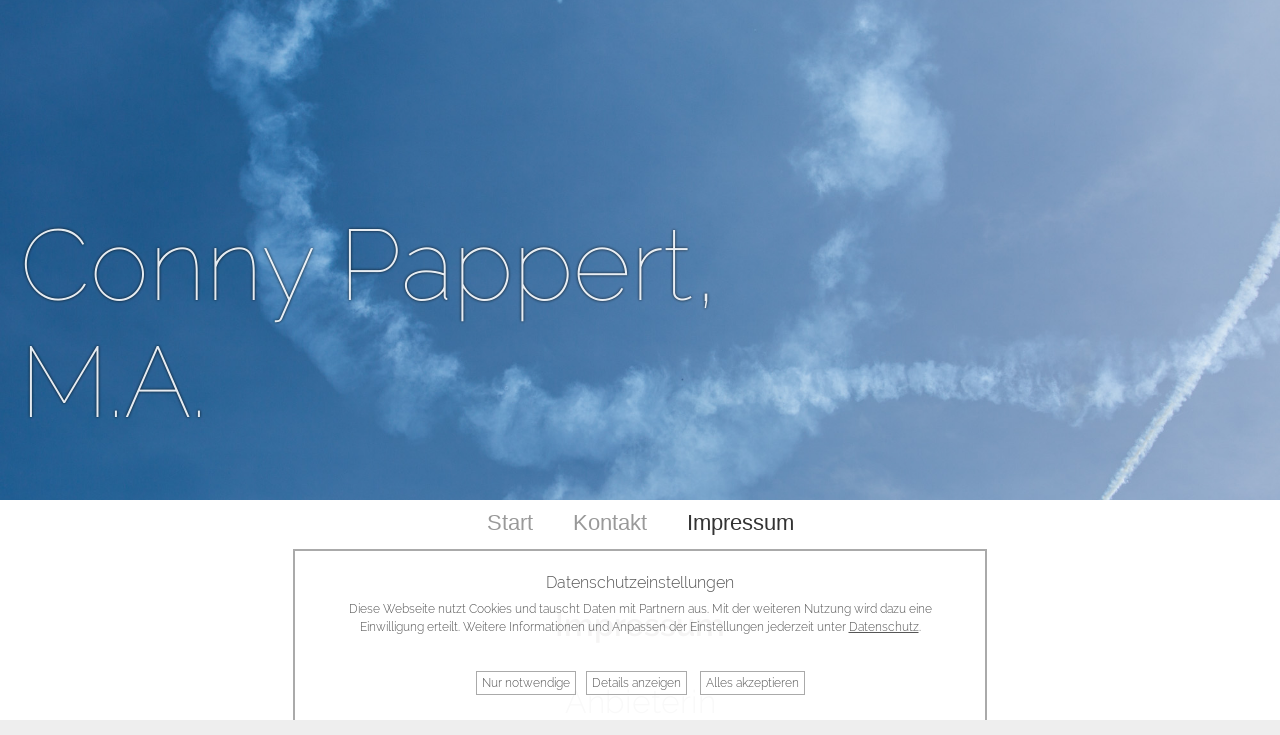

--- FILE ---
content_type: text/html; charset=UTF-8
request_url: http://www.conny-pappert.de/Impressum
body_size: 3738
content:
<!DOCTYPE html PUBLIC "-//W3C//DTD XHTML 1.0 Transitional//EN" "http://www.w3.org/TR/xhtml1/DTD/xhtml1-transitional.dtd">
<html lang='de' xmlns='http://www.w3.org/1999/xhtml'>
<head>
	<title>
	Conny Pappert | Impressum
	</title>
	

	<meta name="Description" content="" />
	<meta name="Keywords" content="" />

	<meta name="Robots" content="index, follow" />
	<meta name="generator" content="www.metatag.de" />
	<link rel="canonical" href="http://www.conny-pappert.de/Impressum" />
	<meta http-equiv="content-type" content="application/xhtml+xml;charset=UTF-8" />
	<meta http-equiv="content-language" content="de" />
	<base href="http://www.conny-pappert.de/" />


	<script type="text/javascript">/* <![CDATA[ */
		var baseUrl = 'http://www.conny-pappert.de';
		var pURL = 'http://www.conny-pappert.de';
		var wpID = '1038377';
		var webID = '100778';
		var webDir = 'webs/connypappert';
		var dID = '12';
		var dFile = 'leato';
	/* ]]> */</script>


	<link rel="stylesheet" href="/css/font-awesome.min.css" type="text/css" />
	<link rel="stylesheet" href="http://www.conny-pappert.de/css/getHeadCss.php?hash=4ebc65b6e9ab26255c2c2f5a18418216&webID=100778" type="text/css" />
	

	<script type='text/javascript'>
                            
                        var pageObjectStatus = 'draussen';
                    	var MttgSession = 'dir9pp66oj1dvhi4s0uj3oocdd';
                        var baseUrl = 'http://www.conny-pappert.de';
                        var webLanguage = 'de';
                        var rootwpID = 1038358;
                        </script>
	<script type="text/javascript" src="http://www.conny-pappert.de/js/jquery/jquery.min.js?v=1"></script>
	<script type="text/javascript" src="http://www.conny-pappert.de/js/jquery/jquery-migrate-3.0.0.min.js?v=1"></script>
	<script type="text/javascript" src="http://www.conny-pappert.de/js/jquery.ui/jquery-ui.min.js?v=1"></script>

	<link rel="alternate" type="application/rss+xml" title="RSS" href="http://www.conny-pappert.de/rss.php" />
	
	<meta name="viewport" content="width=device-width, initial-scale=1.0" />

	
	<script type="text/javascript" language="JavaScript" src="http://www.conny-pappert.de/js/jquery/jquery.meanmenu.js"></script> 
    <link rel="stylesheet" href="http://www.conny-pappert.de/js/jquery/meanmenu.css" media="all" />
    <script type="text/javascript" language="JavaScript">
        var BannerBildImgWidth = 0;
        var BannerBildImgHeight = 0;
        var BannerBildMinWidth = 320;
        var BannerBildMinHeight = 250;
        var BannerBildMaxHeight = 500;
        jQuery(document).ready(function () {
        
            /*
             * Menu für zu kleine Displays
             */
            jQuery('#menuMain').meanmenu({
		        meanScreenWidth: "650",
		    });
		 
		        
            stuffForResizeAndReadyAndOrientationChange();
		    
        });
    </script>

</head>


<body>

	<div id="header"><P>&nbsp;</P><P>&nbsp;</P></div>
		
	<div class="beam top cb" id="intropage">
		<div class="center top" id="FollowImgH">
			<div id="scrollToMenu"></div>
		</div>
		<div id='divBannerBildInfo1' class='' ><h2>Conny Pappert, M.A.</h2></div>						<div id='divBannerBild' class='' ><div><img alt="" border="0" height="1333px" id="" src="http://www.conny-pappert.de/files/fotos/elmar.pics-7652.jpg" style="margin: 0px;" width="2000px" /></div></div>	</div>

	<div id="menuMain" class="fixMeOnScroll">
<ul class="level1">
	<li class="level1-li  ">
		<a href="http://www.conny-pappert.de" onclick="deactivateUnlock();" id="menuitem_Start" >Start</a>
	</li>
	<li class="level1-li  ">
		<a href="http://www.conny-pappert.de/Kontakt" onclick="deactivateUnlock();" id="menuitem_Kontakt" >Kontakt</a>
	</li>
	<li class="level1-li Active ">
		<a href="http://www.conny-pappert.de/Impressum" onclick="deactivateUnlock();" id="menuitem_Impressum" >Impressum</a>
	</li>    </ul>
    </div>

	<div class="beam mid">
		<div class="center mid">
	
			
	
			
			

				



				
	
	
			<div id="content"  class="content-full" ><h1 style="text-align: center;">Impressum</h1><h2 style="text-align: center;">Anbieterin</h2><h3 style="text-align: center;">Constanze Pappert</h3><h6 style="text-align: center;">eMail</h6><p style="text-align: center;"><a href="mailto:Conny@Conny-Pappert.de">Conny@Conny-Pappert.de</a></p><h6 style="text-align: center;">Internet</h6><p style="text-align: center;"><a href="http://www.constanze-pappert.de">www.constanze-pappert.de</a></p><p style="text-align: center;">E-Mail:</p><h2 style="text-align: center;">Webdesign &amp; CMS</h2><h3 style="text-align: center;">eg media gmbh</h3><p style="text-align: center;"><a href="http://www.egmedia.net" target="_blank">www.egmedia.net</a></p><h3 style="text-align: center;">&lt;metatag&gt;<sup>®</sup></h3><p style="text-align: center;">web content management<br><a href="http://www.metatag.de" target="_blank">www.metatag.de</a></p><p style="text-align: center;"><a href="mailto:info@egmedia.net">info@egmedia.net</a></p><h2 style="text-align: center;">Hinweise</h2><p style="text-align: center;">Aus rechtlichen Gründen müssen wir darauf hinweisen, dass wir auf den Inhalt verlinkter Seiten nicht immer Einfluß nehmen können und daher dafür nicht verantwortlich zeichnen können! Sämtliche personenbezogenen Daten, die durch Formulare auf dieser Seite eingegeben werden, werden von uns nur zum dafür vorgesehenen Zweck verwendet und auf Wunsch gelöscht.</p></div>
	
						<div class="cb">&nbsp;</div>
				
		</div>	
	</div>

	
	

	<div class="beam bottom cb">
		<div class="center bottom">

			<div id='divBannerUnten' class='' ><h3>Constanze Pappert</h3><h4>E-Mail: Conny@Conny-Pappert.de</h4></div>			<div id='divBannerUntenMitte' class='' ><p><img alt="" border="0" height="10px" id="" src="http://www.conny-pappert.de/files/design/spacer.gif" style="margin: 0px;" width="10px" /></p></div>									<div id="schnellkontakt">
						<div id='divBannerSchnellkontakt' class='' ><h3>Schreiben Sie mir</h3></div>						<div id="fastmailer"><form method="POST" name="fastmailer" id="fastmailer_0" action="http://www.conny-pappert.de/designs/aaFastmailer/send.php?webID=100778">
    <input type="hidden" name="fastmailer_i" value="0" />


    <input class="fastmailer fm-name" type="text" name="name" placeholder="Name" title="Name" />

    <input class="fastmailer fm-mail" type="text" name="from" placeholder="Mail oder Fon" title="Mail oder Fon" />



    <textarea class="fastmailer fm-message" name="message" placeholder="Nachricht..." title="Nachricht..." ></textarea>
    
        
    
    		<input class="fastmailer fm-mail required-form-input" type="text" name="required_lastname" placeholder="Auf gar kein Fall ausfüllen" />
            <input class="fastmailerButton" type="submit" value="Anfrage senden" style="margin-top: 0;" />
</form>
</div>
					</div>
						</div>
	</div>

	
<div class="DSbox">
                        <div class="DSwrapper">
		
            		<h3>Datenschutzeinstellungen</h3> 
            	
            		<div class="contenteditable"><p>Diese Webseite nutzt Cookies und tauscht Daten mit Partnern aus. Mit der weiteren Nutzung wird dazu eine Einwilligung erteilt. Weitere Informationen und Anpassen der Einstellungen jederzeit unter <a href="/Datenschutz">Datenschutz</a>.</p></div><div class="DSlink DShideOnDetails DSacceptrequired" data-accept="basis">Nur notwendige</div><div class="DSlink DShideOnDetails DSshowmore show_hide_div" data-show-ident="DSdetails">Details anzeigen</div>
            		<div class="DSlink DShideOnDetails DSacceptall" data-accept="basis googleanalytics youtube insta">Alles akzeptieren</div><div class="DSdetails" data-show="DSdetails" style="display: none;"><div class="DSelement basis" data-element="basis">
            				<label><input type="checkbox" name="DS_basis_akzeptiert" checked="checked" disabled="disabled">Essentielle Cookies</label>
            				<div class="DSinfo"><p>Mit dem Cookie "V2Session" werden Grundfunktionen der Webseite realisiert sowie Zugriffsrechte und individuelle Einstellungen gespeichert. Es läuft mit dem Ende der Browsersitzung automatisch ab.</p></div>
            			</div>	<div class="DSlink DSacceptrequired" data-accept="basis">Nur notwendige</div>
						<div class="DSlink DSacceptall" data-accept="basis googleanalytics youtube insta">Alles akzeptieren</div>
            			<div class="DSlink DSacceptsome" data-accept="basis">Auswahl akzeptieren</div>
          
            		</div>
            	
            		</div>
            	</div><div id="EGschattenALL" style="display:none"></div>
<div id="EGlogin" style="display:none">
    <div id="login_x" onclick="dontDisplayLogin();"></div>  
	<div id="login_logo"></div>
	
    <form action="" method="post" name="loginM">
 
        <div id="mttgLogin">

	        <input type="text" name="username" id="mttg_username" placeholder="Benutzer / eMail" />
                        
            <div class="mttgLoginPwdBox">
	            <input type="password" name="password" id="mttg_password" placeholder="Passwort" /><br />
	            <a id="mttgLoginForgotPW" href="#">Passwort vergessen?</a>
            </div>
            
            <input type="submit" class="EGsave" value="anmelden" id="metatag_login" />
 
        </div>
 
        <div id="mttgLoginRecoverPW" style="display:none;">
            <input type="hidden" id="MttgRecResp" />
	
			<div class="mttgLoginRecoverBox">

				<div class="mttgLoginPwdBox">
					<input type="text" id="MttgRecEmail" placeholder="eMailadresse" /><br />
		            <a href="#" id="mttgBackToLogin">Zurück zum Login</a>
				</div>
				
				<input class="required-form-input" type="text" name="required_lastname" placeholder="Auf gar kein Fall ausfüllen" />

	            <input type="submit" class="EGsave" value="abschicken" id="mttgLoginRecoverSubmit" />

			</div>
 
        </div>
	   
		<input type="hidden" name="webID" value="100778" />
		<input type="hidden" name="newmodus"  value="edit" />
		<input type="hidden" name="status"  value="drin" />
		
			
    </form>
	<div id="EGloginFooter"><a href="https://hilfe.metatag.de/" target="_blank">Infos und Support unter <span class="nowrap">hilfe.metatag.de</span></a></div>

</div>        <script language="JavaScript" type="text/javascript">
            $(document).ready(function() {
                                    var pageObjectStatus = 'draussen';
                                });
        </script>
        
    <div id="dialog-confirm" title="Bestätigung" style="display:none;">
        <p id="confirm-description"></p>
    </div>
    
    <div id="dialog-modal" title="Meldung" style="display:none;">
        <p>Speichern erfolgreich</p>
    </div>
    
    <div id="dialog-message" title="Metatag" style="display:none;">
         <p id="message-description"></p>
    </div>
    
    <div id="void_return" style="display: none;"></div>
    <script type='text/javascript' src='http://www.conny-pappert.de/js/jquery.webui-popover.min.js?v=1'></script>
<script type='text/javascript' src='http://www.conny-pappert.de/js/jquery.simplerWeather.js?v=1'></script>
<script type='text/javascript' src='http://www.conny-pappert.de/js/jquery/jquery.contextMenu.js?v=1'></script>
<script type='text/javascript' src='http://www.conny-pappert.de/js/jquery/jquery.datetimepicker.full.min.js?v=1'></script>
<script type='text/javascript' src='http://www.conny-pappert.de/js/jquery/jquery.metatag.min.js?v=1'></script>
<script type='text/javascript' src='http://www.conny-pappert.de/js/jquery/jquery.placeholder.min.js?v=1'></script>
<script type='text/javascript' src='http://www.conny-pappert.de/js/jquery.form.min.js?v=1'></script>
<script type='text/javascript' src='http://www.conny-pappert.de/js/jquery/tagcloud.jquery.min.js?v=1'></script>
<script type='text/javascript' src='http://www.conny-pappert.de/js/loadingoverlay.min.js?v=1'></script>
<script type='text/javascript' src='http://www.conny-pappert.de/js/jquery/jquery.bxslider.min.js?v=1'></script>
<script type='text/javascript' src='http://www.conny-pappert.de/js/main.min.js?v=2'></script>
<script type='text/javascript' src='http://www.conny-pappert.de/designs/leato/leato.js?v=1560286036'></script>
<link rel="stylesheet" href="http://www.conny-pappert.de/cache/gfont.css" type="text/css" />
	</body>
</html>



--- FILE ---
content_type: text/css;charset=UTF-8
request_url: http://www.conny-pappert.de/css/getHeadCss.php?hash=4ebc65b6e9ab26255c2c2f5a18418216&webID=100778
body_size: 21411
content:
body,#EGextra .cke_textarea_inline body{color:#a3a4a3;font-size:22px;font-family:'Raleway';letter-spacing:0;font-style:;font-weight:300;text-decoration:none;margin-top:0;margin-bottom:30px}td,#EGextra .cke_textarea_inline td{color:#a3a4a3;font-size:22px;font-family:'Raleway';letter-spacing:0;font-style:;font-weight:300;text-decoration:none;margin-top:0;margin-bottom:30px}p,#EGextra .cke_textarea_inline p{color:#a3a4a3;font-size:22px;font-family:'Raleway';letter-spacing:0;font-style:;font-weight:300;text-decoration:none;margin-top:0;margin-bottom:30px}a,#EGextra .cke_textarea_inline a{color:#dc2b1e;text-decoration:none}a:hover,#EGextra .cke_textarea_inline a:hover{color:;text-decoration:none}h1,#EGextra .cke_textarea_inline h1{color:#383534;font-size:32px;font-family:'Raleway';letter-spacing:0;font-style:;font-weight:600;text-decoration:none;margin-top:40px;margin-bottom:20px}h2,#EGextra .cke_textarea_inline h2{color:#8a8a8a;font-size:32px;font-family:'Raleway';letter-spacing:0;font-style:;font-weight:300;text-decoration:none;margin-top:40px;margin-bottom:20px}h3,#EGextra .cke_textarea_inline h3{color:#a3a4a3;font-size:26px;font-family:'Raleway';letter-spacing:0;font-style:;font-weight:300;text-decoration:none;margin-top:20px;margin-bottom:5px}h4,#EGextra .cke_textarea_inline h4{color:#555;font-size:20px;font-family:"Open Sans Condensed",sans-serif;letter-spacing:0;font-style:normal;font-weight:300;text-decoration:none;margin-top:0;margin-bottom:5px}h5,#EGextra .cke_textarea_inline h5{color:#888;font-size:16px;font-family:"Open Sans Condensed",sans-serif;letter-spacing:0;font-style:normal;font-weight:300;text-decoration:none;margin-top:0;margin-bottom:5px}h6,#EGextra .cke_textarea_inline h6{color:#aaa;font-style:normal;font-weight:400;font-size:12px;text-decoration:none;letter-spacing:0;margin-top:0;margin-bottom:0;font-family:"Open Sans Condensed",sans-serif}
/*! jQuery UI - v1.12.1 - 2016-09-14
* http://jqueryui.com
* Includes: core.css, accordion.css, autocomplete.css, menu.css, button.css, controlgroup.css, checkboxradio.css, datepicker.css, dialog.css, draggable.css, resizable.css, progressbar.css, selectable.css, selectmenu.css, slider.css, sortable.css, spinner.css, tabs.css, tooltip.css, theme.css
* To view and modify this theme, visit http://jqueryui.com/themeroller/?ffDefault=Verdana%2CArial%2Csans-serif&fwDefault=normal&fsDefault=1.1em&cornerRadius=4px&bgColorHeader=cccccc&bgTextureHeader=highlight_soft&bgImgOpacityHeader=75&borderColorHeader=aaaaaa&fcHeader=222222&iconColorHeader=222222&bgColorContent=ffffff&bgTextureContent=flat&bgImgOpacityContent=75&borderColorContent=aaaaaa&fcContent=222222&iconColorContent=222222&bgColorDefault=e6e6e6&bgTextureDefault=glass&bgImgOpacityDefault=75&borderColorDefault=d3d3d3&fcDefault=555555&iconColorDefault=888888&bgColorHover=dadada&bgTextureHover=glass&bgImgOpacityHover=75&borderColorHover=999999&fcHover=212121&iconColorHover=454545&bgColorActive=ffffff&bgTextureActive=glass&bgImgOpacityActive=65&borderColorActive=aaaaaa&fcActive=212121&iconColorActive=454545&bgColorHighlight=fbf9ee&bgTextureHighlight=glass&bgImgOpacityHighlight=55&borderColorHighlight=fcefa1&fcHighlight=363636&iconColorHighlight=2e83ff&bgColorError=fef1ec&bgTextureError=glass&bgImgOpacityError=95&borderColorError=cd0a0a&fcError=cd0a0a&iconColorError=cd0a0a&bgColorOverlay=aaaaaa&bgTextureOverlay=flat&bgImgOpacityOverlay=0&opacityOverlay=30&bgColorShadow=aaaaaa&bgTextureShadow=flat&bgImgOpacityShadow=0&opacityShadow=30&thicknessShadow=8px&offsetTopShadow=-8px&offsetLeftShadow=-8px&cornerRadiusShadow=8px
* Copyright jQuery Foundation and other contributors; Licensed MIT */
 .ui-helper-hidden{display:none}.ui-helper-hidden-accessible{border:0;clip:rect(0 0 0 0);height:1px;margin:-1px;overflow:hidden;padding:0;position:absolute;width:1px}.ui-helper-reset{margin:0;padding:0;border:0;outline:0;line-height:1.3;text-decoration:none;font-size:100%;list-style:none}.ui-helper-clearfix:before,.ui-helper-clearfix:after{content:"";display:table;border-collapse:collapse}.ui-helper-clearfix:after{clear:both}.ui-helper-zfix{width:100%;height:100%;top:0;left:0;position:absolute;opacity:0;filter:Alpha(Opacity=0)}.ui-front{z-index:100}.ui-state-disabled{cursor:default!important;pointer-events:none}.ui-icon{display:inline-block;vertical-align:middle;margin-top:-.25em;position:relative;text-indent:-99999px;overflow:hidden;background-repeat:no-repeat}.ui-widget-icon-block{left:50%;margin-left:-8px;display:block}.ui-widget-overlay{position:fixed;top:0;left:0;width:100%;height:100%}.ui-accordion .ui-accordion-header{display:block;cursor:pointer;position:relative;margin:2px 0 0 0;padding:.5em .5em .5em .7em;font-size:100%}.ui-accordion .ui-accordion-content{padding:1em 2.2em;border-top:0;overflow:auto}.ui-autocomplete{position:absolute;top:0;left:0;cursor:default}.ui-menu{list-style:none;padding:0;margin:0;display:block;outline:0}.ui-menu .ui-menu{position:absolute}.ui-menu .ui-menu-item{margin:0;cursor:pointer;list-style-image:url([data-uri])}.ui-menu .ui-menu-item-wrapper{position:relative;padding:3px 1em 3px .4em}.ui-menu .ui-menu-divider{margin:5px 0;height:0;font-size:0;line-height:0;border-width:1px 0 0 0}.ui-menu .ui-state-focus,.ui-menu .ui-state-active{margin:-1px}.ui-menu-icons{position:relative}.ui-menu-icons .ui-menu-item-wrapper{padding-left:2em}.ui-menu .ui-icon{position:absolute;top:0;bottom:0;left:.2em;margin:auto 0}.ui-menu .ui-menu-icon{left:auto;right:0}.ui-button{padding:.4em 1em;display:inline-block;position:relative;line-height:normal;margin-right:.1em;cursor:pointer;vertical-align:middle;text-align:center;-webkit-user-select:none;-moz-user-select:none;-ms-user-select:none;user-select:none;overflow:visible}.ui-button,.ui-button:link,.ui-button:visited,.ui-button:hover,.ui-button:active{text-decoration:none}.ui-button-icon-only{width:2em;box-sizing:border-box;text-indent:-9999px;white-space:nowrap}input.ui-button.ui-button-icon-only{text-indent:0}.ui-button-icon-only .ui-icon{position:absolute;top:50%;left:50%;margin-top:-8px;margin-left:-8px}.ui-button.ui-icon-notext .ui-icon{padding:0;width:2.1em;height:2.1em;text-indent:-9999px;white-space:nowrap}input.ui-button.ui-icon-notext .ui-icon{width:auto;height:auto;text-indent:0;white-space:normal;padding:.4em 1em}input.ui-button::-moz-focus-inner,button.ui-button::-moz-focus-inner{border:0;padding:0}.ui-controlgroup{vertical-align:middle;display:inline-block}.ui-controlgroup>.ui-controlgroup-item{float:left;margin-left:0;margin-right:0}.ui-controlgroup>.ui-controlgroup-item:focus,.ui-controlgroup>.ui-controlgroup-item.ui-visual-focus{z-index:9999}.ui-controlgroup-vertical>.ui-controlgroup-item{display:block;float:none;width:100%;margin-top:0;margin-bottom:0;text-align:left}.ui-controlgroup-vertical .ui-controlgroup-item{box-sizing:border-box}.ui-controlgroup .ui-controlgroup-label{padding:.4em 1em}.ui-controlgroup .ui-controlgroup-label span{font-size:80%}.ui-controlgroup-horizontal .ui-controlgroup-label+.ui-controlgroup-item{border-left:none}.ui-controlgroup-vertical .ui-controlgroup-label+.ui-controlgroup-item{border-top:none}.ui-controlgroup-horizontal .ui-controlgroup-label.ui-widget-content{border-right:none}.ui-controlgroup-vertical .ui-controlgroup-label.ui-widget-content{border-bottom:none}.ui-controlgroup-vertical .ui-spinner-input{width:75%;width:calc(100% - 2.4em)}.ui-controlgroup-vertical .ui-spinner .ui-spinner-up{border-top-style:solid}.ui-checkboxradio-label .ui-icon-background{box-shadow:inset 1px 1px 1px #ccc;border-radius:.12em;border:none}.ui-checkboxradio-radio-label .ui-icon-background{width:16px;height:16px;border-radius:1em;overflow:visible;border:none}.ui-checkboxradio-radio-label.ui-checkboxradio-checked .ui-icon,.ui-checkboxradio-radio-label.ui-checkboxradio-checked:hover .ui-icon{background-image:none;width:8px;height:8px;border-width:4px;border-style:solid}.ui-checkboxradio-disabled{pointer-events:none}.ui-datepicker{width:17em;padding:.2em .2em 0;display:none}.ui-datepicker .ui-datepicker-header{position:relative;padding:.2em 0}.ui-datepicker .ui-datepicker-prev,.ui-datepicker .ui-datepicker-next{position:absolute;top:2px;width:1.8em;height:1.8em}.ui-datepicker .ui-datepicker-prev-hover,.ui-datepicker .ui-datepicker-next-hover{top:1px}.ui-datepicker .ui-datepicker-prev{left:2px}.ui-datepicker .ui-datepicker-next{right:2px}.ui-datepicker .ui-datepicker-prev-hover{left:1px}.ui-datepicker .ui-datepicker-next-hover{right:1px}.ui-datepicker .ui-datepicker-prev span,.ui-datepicker .ui-datepicker-next span{display:block;position:absolute;left:50%;margin-left:-8px;top:50%;margin-top:-8px}.ui-datepicker .ui-datepicker-title{margin:0 2.3em;line-height:1.8em;text-align:center}.ui-datepicker .ui-datepicker-title select{font-size:1em;margin:1px 0}.ui-datepicker select.ui-datepicker-month,.ui-datepicker select.ui-datepicker-year{width:45%}.ui-datepicker table{width:100%;font-size:.9em;border-collapse:collapse;margin:0 0 .4em}.ui-datepicker th{padding:.7em .3em;text-align:center;font-weight:700;border:0}.ui-datepicker td{border:0;padding:1px}.ui-datepicker td span,.ui-datepicker td a{display:block;padding:.2em;text-align:right;text-decoration:none}.ui-datepicker .ui-datepicker-buttonpane{background-image:none;margin:.7em 0 0 0;padding:0 .2em;border-left:0;border-right:0;border-bottom:0}.ui-datepicker .ui-datepicker-buttonpane button{float:right;margin:.5em .2em .4em;cursor:pointer;padding:.2em .6em .3em .6em;width:auto;overflow:visible}.ui-datepicker .ui-datepicker-buttonpane button.ui-datepicker-current{float:left}.ui-datepicker.ui-datepicker-multi{width:auto}.ui-datepicker-multi .ui-datepicker-group{float:left}.ui-datepicker-multi .ui-datepicker-group table{width:95%;margin:0 auto .4em}.ui-datepicker-multi-2 .ui-datepicker-group{width:50%}.ui-datepicker-multi-3 .ui-datepicker-group{width:33.3%}.ui-datepicker-multi-4 .ui-datepicker-group{width:25%}.ui-datepicker-multi .ui-datepicker-group-last .ui-datepicker-header,.ui-datepicker-multi .ui-datepicker-group-middle .ui-datepicker-header{border-left-width:0}.ui-datepicker-multi .ui-datepicker-buttonpane{clear:left}.ui-datepicker-row-break{clear:both;width:100%;font-size:0}.ui-datepicker-rtl{direction:rtl}.ui-datepicker-rtl .ui-datepicker-prev{right:2px;left:auto}.ui-datepicker-rtl .ui-datepicker-next{left:2px;right:auto}.ui-datepicker-rtl .ui-datepicker-prev:hover{right:1px;left:auto}.ui-datepicker-rtl .ui-datepicker-next:hover{left:1px;right:auto}.ui-datepicker-rtl .ui-datepicker-buttonpane{clear:right}.ui-datepicker-rtl .ui-datepicker-buttonpane button{float:left}.ui-datepicker-rtl .ui-datepicker-buttonpane button.ui-datepicker-current,.ui-datepicker-rtl .ui-datepicker-group{float:right}.ui-datepicker-rtl .ui-datepicker-group-last .ui-datepicker-header,.ui-datepicker-rtl .ui-datepicker-group-middle .ui-datepicker-header{border-right-width:0;border-left-width:1px}.ui-datepicker .ui-icon{display:block;text-indent:-99999px;overflow:hidden;background-repeat:no-repeat;left:.5em;top:.3em}.ui-dialog{position:absolute;top:0;left:0;padding:.2em;outline:0}.ui-dialog .ui-dialog-titlebar{padding:.4em 1em;position:relative}.ui-dialog .ui-dialog-title{float:left;margin:.1em 0;white-space:nowrap;width:90%;overflow:hidden;text-overflow:ellipsis}.ui-dialog .ui-dialog-titlebar-close{position:absolute;right:.3em;top:50%;width:20px;margin:-10px 0 0 0;padding:1px;height:20px}.ui-dialog .ui-dialog-content{position:relative;border:0;padding:.5em 1em;background:none;overflow:auto}.ui-dialog .ui-dialog-buttonpane{text-align:left;border-width:1px 0 0 0;background-image:none;margin-top:.5em;padding:.3em 1em .5em .4em}.ui-dialog .ui-dialog-buttonpane .ui-dialog-buttonset{float:right}.ui-dialog .ui-dialog-buttonpane button{margin:.5em .4em .5em 0;cursor:pointer}.ui-dialog .ui-resizable-n{height:2px;top:0}.ui-dialog .ui-resizable-e{width:2px;right:0}.ui-dialog .ui-resizable-s{height:2px;bottom:0}.ui-dialog .ui-resizable-w{width:2px;left:0}.ui-dialog .ui-resizable-se,.ui-dialog .ui-resizable-sw,.ui-dialog .ui-resizable-ne,.ui-dialog .ui-resizable-nw{width:7px;height:7px}.ui-dialog .ui-resizable-se{right:0;bottom:0}.ui-dialog .ui-resizable-sw{left:0;bottom:0}.ui-dialog .ui-resizable-ne{right:0;top:0}.ui-dialog .ui-resizable-nw{left:0;top:0}.ui-draggable .ui-dialog-titlebar{cursor:move}.ui-draggable-handle{-ms-touch-action:none;touch-action:none}.ui-resizable{position:relative}.ui-resizable-handle{position:absolute;font-size:.1px;display:block;-ms-touch-action:none;touch-action:none}.ui-resizable-disabled .ui-resizable-handle,.ui-resizable-autohide .ui-resizable-handle{display:none}.ui-resizable-n{cursor:n-resize;height:7px;width:100%;top:-5px;left:0}.ui-resizable-s{cursor:s-resize;height:7px;width:100%;bottom:-5px;left:0}.ui-resizable-e{cursor:e-resize;width:7px;right:-5px;top:0;height:100%}.ui-resizable-w{cursor:w-resize;width:7px;left:-5px;top:0;height:100%}.ui-resizable-se{cursor:se-resize;width:12px;height:12px;right:1px;bottom:1px}.ui-resizable-sw{cursor:sw-resize;width:9px;height:9px;left:-5px;bottom:-5px}.ui-resizable-nw{cursor:nw-resize;width:9px;height:9px;left:-5px;top:-5px}.ui-resizable-ne{cursor:ne-resize;width:9px;height:9px;right:-5px;top:-5px}.ui-progressbar{height:2em;text-align:left;overflow:hidden}.ui-progressbar .ui-progressbar-value{margin:-1px;height:100%}.ui-progressbar .ui-progressbar-overlay{background:url([data-uri]);height:100%;filter:alpha(opacity=25);opacity:.25}.ui-progressbar-indeterminate .ui-progressbar-value{background-image:none}.ui-selectable{-ms-touch-action:none;touch-action:none}.ui-selectable-helper{position:absolute;z-index:100;border:1px dotted }.ui-selectmenu-menu{padding:0;margin:0;position:absolute;top:0;left:0;display:none}.ui-selectmenu-menu .ui-menu{overflow:auto;overflow-x:hidden;padding-bottom:1px}.ui-selectmenu-menu .ui-menu .ui-selectmenu-optgroup{font-size:1em;font-weight:700;line-height:1.5;padding:2px .4em;margin:.5em 0 0 0;height:auto;border:0}.ui-selectmenu-open{display:block}.ui-selectmenu-text{display:block;margin-right:20px;overflow:hidden;text-overflow:ellipsis}.ui-selectmenu-button.ui-button{text-align:left;white-space:nowrap;width:14em}.ui-selectmenu-icon.ui-icon{float:right;margin-top:0}.ui-slider{position:relative;text-align:left}.ui-slider .ui-slider-handle{position:absolute;z-index:2;width:1.2em;height:1.2em;cursor:default;-ms-touch-action:none;touch-action:none}.ui-slider .ui-slider-range{position:absolute;z-index:1;font-size:.7em;display:block;border:0;background-position:0 0}.ui-slider.ui-state-disabled .ui-slider-handle,.ui-slider.ui-state-disabled .ui-slider-range{filter:inherit}.ui-slider-horizontal{height:.8em}.ui-slider-horizontal .ui-slider-handle{top:-.3em;margin-left:-.6em}.ui-slider-horizontal .ui-slider-range{top:0;height:100%}.ui-slider-horizontal .ui-slider-range-min{left:0}.ui-slider-horizontal .ui-slider-range-max{right:0}.ui-slider-vertical{width:.8em;height:100px}.ui-slider-vertical .ui-slider-handle{left:-.3em;margin-left:0;margin-bottom:-.6em}.ui-slider-vertical .ui-slider-range{left:0;width:100%}.ui-slider-vertical .ui-slider-range-min{bottom:0}.ui-slider-vertical .ui-slider-range-max{top:0}.ui-sortable-handle{-ms-touch-action:none;touch-action:none}.ui-spinner{position:relative;display:inline-block;overflow:hidden;padding:0;vertical-align:middle}.ui-spinner-input{border:none;background:none;color:inherit;padding:.222em 0;margin:.2em 0;vertical-align:middle;margin-left:.4em;margin-right:2em}.ui-spinner-button{width:1.6em;height:50%;font-size:.5em;padding:0;margin:0;text-align:center;position:absolute;cursor:default;display:block;overflow:hidden;right:0}.ui-spinner a.ui-spinner-button{border-top-style:none;border-bottom-style:none;border-right-style:none}.ui-spinner-up{top:0}.ui-spinner-down{bottom:0}.ui-tabs{position:relative;padding:.2em}.ui-tabs .ui-tabs-nav{margin:0;padding:.2em .2em 0}.ui-tabs .ui-tabs-nav li{list-style:none;float:left;position:relative;top:0;margin:1px .2em 0 0;border-bottom-width:0;padding:0;white-space:nowrap}.ui-tabs .ui-tabs-nav .ui-tabs-anchor{float:left;padding:.5em 1em;text-decoration:none}.ui-tabs .ui-tabs-nav li.ui-tabs-active{margin-bottom:-1px;padding-bottom:1px}.ui-tabs .ui-tabs-nav li.ui-tabs-active .ui-tabs-anchor,.ui-tabs .ui-tabs-nav li.ui-state-disabled .ui-tabs-anchor,.ui-tabs .ui-tabs-nav li.ui-tabs-loading .ui-tabs-anchor{cursor:text}.ui-tabs-collapsible .ui-tabs-nav li.ui-tabs-active .ui-tabs-anchor{cursor:pointer}.ui-tabs .ui-tabs-panel{display:block;border-width:0;padding:1em 1.4em;background:none}.ui-tooltip{padding:8px;position:absolute;z-index:9999;max-width:300px}body .ui-tooltip{border-width:2px}.ui-widget{font-family:Verdana,Arial,sans-serif;font-size:1.1em}.ui-widget .ui-widget{font-size:1em}.ui-widget input,.ui-widget select,.ui-widget textarea,.ui-widget button{font-family:Verdana,Arial,sans-serif;font-size:1em}.ui-widget.ui-widget-content{border:1px solid #d3d3d3}.ui-widget-content{border:1px solid #aaa;background:#fff;color:#222}.ui-widget-content a{color:#222}.ui-widget-header{border:1px solid #aaa;background:#ccc url(images/ui-bg_highlight-soft_75_cccccc_1x100.png) 50% 50% repeat-x;color:#222;font-weight:700}.ui-widget-header a{color:#222}.ui-state-default,.ui-widget-content .ui-state-default,.ui-widget-header .ui-state-default,.ui-button,html .ui-button.ui-state-disabled:hover,html .ui-button.ui-state-disabled:active{border:1px solid #d3d3d3;background:#e6e6e6 url(images/ui-bg_glass_75_e6e6e6_1x400.png) 50% 50% repeat-x;font-weight:400;color:#555}.ui-state-default a,.ui-state-default a:link,.ui-state-default a:visited,a.ui-button,a:link.ui-button,a:visited.ui-button,.ui-button{color:#555;text-decoration:none}.ui-state-hover,.ui-widget-content .ui-state-hover,.ui-widget-header .ui-state-hover,.ui-state-focus,.ui-widget-content .ui-state-focus,.ui-widget-header .ui-state-focus,.ui-button:hover,.ui-button:focus{border:1px solid #999;background:#dadada url(images/ui-bg_glass_75_dadada_1x400.png) 50% 50% repeat-x;font-weight:400;color:#212121}.ui-state-hover a,.ui-state-hover a:hover,.ui-state-hover a:link,.ui-state-hover a:visited,.ui-state-focus a,.ui-state-focus a:hover,.ui-state-focus a:link,.ui-state-focus a:visited,a.ui-button:hover,a.ui-button:focus{color:#212121;text-decoration:none}.ui-visual-focus{box-shadow:0 0 3px 1px rgb(94,158,214)}.ui-state-active,.ui-widget-content .ui-state-active,.ui-widget-header .ui-state-active,a.ui-button:active,.ui-button:active,.ui-button.ui-state-active:hover{border:1px solid #aaa;background:#fff url(images/ui-bg_glass_65_ffffff_1x400.png) 50% 50% repeat-x;font-weight:400;color:#212121}.ui-icon-background,.ui-state-active .ui-icon-background{border:#aaa;background-color:#212121}.ui-state-active a,.ui-state-active a:link,.ui-state-active a:visited{color:#212121;text-decoration:none}.ui-state-highlight,.ui-widget-content .ui-state-highlight,.ui-widget-header .ui-state-highlight{border:1px solid #fcefa1;background:#fbf9ee url(images/ui-bg_glass_55_fbf9ee_1x400.png) 50% 50% repeat-x;color:#363636}.ui-state-checked{border:1px solid #fcefa1;background:#fbf9ee}.ui-state-highlight a,.ui-widget-content .ui-state-highlight a,.ui-widget-header .ui-state-highlight a{color:#363636}.ui-state-error,.ui-widget-content .ui-state-error,.ui-widget-header .ui-state-error{border:1px solid #cd0a0a;background:#fef1ec url(images/ui-bg_glass_95_fef1ec_1x400.png) 50% 50% repeat-x;color:#cd0a0a}.ui-state-error a,.ui-widget-content .ui-state-error a,.ui-widget-header .ui-state-error a{color:#cd0a0a}.ui-state-error-text,.ui-widget-content .ui-state-error-text,.ui-widget-header .ui-state-error-text{color:#cd0a0a}.ui-priority-primary,.ui-widget-content .ui-priority-primary,.ui-widget-header .ui-priority-primary{font-weight:700}.ui-priority-secondary,.ui-widget-content .ui-priority-secondary,.ui-widget-header .ui-priority-secondary{opacity:.7;filter:Alpha(Opacity=70);font-weight:400}.ui-state-disabled,.ui-widget-content .ui-state-disabled,.ui-widget-header .ui-state-disabled{opacity:.35;filter:Alpha(Opacity=35);background-image:none}.ui-state-disabled .ui-icon{filter:Alpha(Opacity=35)}.ui-icon{width:16px;height:16px}.ui-icon,.ui-widget-content .ui-icon{background-image:url(images/ui-icons_222222_256x240.png)}.ui-widget-header .ui-icon{background-image:url(images/ui-icons_222222_256x240.png)}.ui-state-hover .ui-icon,.ui-state-focus .ui-icon,.ui-button:hover .ui-icon,.ui-button:focus .ui-icon{background-image:url(images/ui-icons_454545_256x240.png)}.ui-state-active .ui-icon,.ui-button:active .ui-icon{background-image:url(images/ui-icons_454545_256x240.png)}.ui-state-highlight .ui-icon,.ui-button .ui-state-highlight.ui-icon{background-image:url(images/ui-icons_2e83ff_256x240.png)}.ui-state-error .ui-icon,.ui-state-error-text .ui-icon{background-image:url(images/ui-icons_cd0a0a_256x240.png)}.ui-button .ui-icon{background-image:url(images/ui-icons_888888_256x240.png)}.ui-icon-blank{background-position:16px 16px}.ui-icon-caret-1-n{background-position:0 0}.ui-icon-caret-1-ne{background-position:-16px 0}.ui-icon-caret-1-e{background-position:-32px 0}.ui-icon-caret-1-se{background-position:-48px 0}.ui-icon-caret-1-s{background-position:-65px 0}.ui-icon-caret-1-sw{background-position:-80px 0}.ui-icon-caret-1-w{background-position:-96px 0}.ui-icon-caret-1-nw{background-position:-112px 0}.ui-icon-caret-2-n-s{background-position:-128px 0}.ui-icon-caret-2-e-w{background-position:-144px 0}.ui-icon-triangle-1-n{background-position:0 -16px}.ui-icon-triangle-1-ne{background-position:-16px -16px}.ui-icon-triangle-1-e{background-position:-32px -16px}.ui-icon-triangle-1-se{background-position:-48px -16px}.ui-icon-triangle-1-s{background-position:-65px -16px}.ui-icon-triangle-1-sw{background-position:-80px -16px}.ui-icon-triangle-1-w{background-position:-96px -16px}.ui-icon-triangle-1-nw{background-position:-112px -16px}.ui-icon-triangle-2-n-s{background-position:-128px -16px}.ui-icon-triangle-2-e-w{background-position:-144px -16px}.ui-icon-arrow-1-n{background-position:0 -32px}.ui-icon-arrow-1-ne{background-position:-16px -32px}.ui-icon-arrow-1-e{background-position:-32px -32px}.ui-icon-arrow-1-se{background-position:-48px -32px}.ui-icon-arrow-1-s{background-position:-65px -32px}.ui-icon-arrow-1-sw{background-position:-80px -32px}.ui-icon-arrow-1-w{background-position:-96px -32px}.ui-icon-arrow-1-nw{background-position:-112px -32px}.ui-icon-arrow-2-n-s{background-position:-128px -32px}.ui-icon-arrow-2-ne-sw{background-position:-144px -32px}.ui-icon-arrow-2-e-w{background-position:-160px -32px}.ui-icon-arrow-2-se-nw{background-position:-176px -32px}.ui-icon-arrowstop-1-n{background-position:-192px -32px}.ui-icon-arrowstop-1-e{background-position:-208px -32px}.ui-icon-arrowstop-1-s{background-position:-224px -32px}.ui-icon-arrowstop-1-w{background-position:-240px -32px}.ui-icon-arrowthick-1-n{background-position:1px -48px}.ui-icon-arrowthick-1-ne{background-position:-16px -48px}.ui-icon-arrowthick-1-e{background-position:-32px -48px}.ui-icon-arrowthick-1-se{background-position:-48px -48px}.ui-icon-arrowthick-1-s{background-position:-64px -48px}.ui-icon-arrowthick-1-sw{background-position:-80px -48px}.ui-icon-arrowthick-1-w{background-position:-96px -48px}.ui-icon-arrowthick-1-nw{background-position:-112px -48px}.ui-icon-arrowthick-2-n-s{background-position:-128px -48px}.ui-icon-arrowthick-2-ne-sw{background-position:-144px -48px}.ui-icon-arrowthick-2-e-w{background-position:-160px -48px}.ui-icon-arrowthick-2-se-nw{background-position:-176px -48px}.ui-icon-arrowthickstop-1-n{background-position:-192px -48px}.ui-icon-arrowthickstop-1-e{background-position:-208px -48px}.ui-icon-arrowthickstop-1-s{background-position:-224px -48px}.ui-icon-arrowthickstop-1-w{background-position:-240px -48px}.ui-icon-arrowreturnthick-1-w{background-position:0 -64px}.ui-icon-arrowreturnthick-1-n{background-position:-16px -64px}.ui-icon-arrowreturnthick-1-e{background-position:-32px -64px}.ui-icon-arrowreturnthick-1-s{background-position:-48px -64px}.ui-icon-arrowreturn-1-w{background-position:-64px -64px}.ui-icon-arrowreturn-1-n{background-position:-80px -64px}.ui-icon-arrowreturn-1-e{background-position:-96px -64px}.ui-icon-arrowreturn-1-s{background-position:-112px -64px}.ui-icon-arrowrefresh-1-w{background-position:-128px -64px}.ui-icon-arrowrefresh-1-n{background-position:-144px -64px}.ui-icon-arrowrefresh-1-e{background-position:-160px -64px}.ui-icon-arrowrefresh-1-s{background-position:-176px -64px}.ui-icon-arrow-4{background-position:0 -80px}.ui-icon-arrow-4-diag{background-position:-16px -80px}.ui-icon-extlink{background-position:-32px -80px}.ui-icon-newwin{background-position:-48px -80px}.ui-icon-refresh{background-position:-64px -80px}.ui-icon-shuffle{background-position:-80px -80px}.ui-icon-transfer-e-w{background-position:-96px -80px}.ui-icon-transferthick-e-w{background-position:-112px -80px}.ui-icon-folder-collapsed{background-position:0 -96px}.ui-icon-folder-open{background-position:-16px -96px}.ui-icon-document{background-position:-32px -96px}.ui-icon-document-b{background-position:-48px -96px}.ui-icon-note{background-position:-64px -96px}.ui-icon-mail-closed{background-position:-80px -96px}.ui-icon-mail-open{background-position:-96px -96px}.ui-icon-suitcase{background-position:-112px -96px}.ui-icon-comment{background-position:-128px -96px}.ui-icon-person{background-position:-144px -96px}.ui-icon-print{background-position:-160px -96px}.ui-icon-trash{background-position:-176px -96px}.ui-icon-locked{background-position:-192px -96px}.ui-icon-unlocked{background-position:-208px -96px}.ui-icon-bookmark{background-position:-224px -96px}.ui-icon-tag{background-position:-240px -96px}.ui-icon-home{background-position:0 -112px}.ui-icon-flag{background-position:-16px -112px}.ui-icon-calendar{background-position:-32px -112px}.ui-icon-cart{background-position:-48px -112px}.ui-icon-pencil{background-position:-64px -112px}.ui-icon-clock{background-position:-80px -112px}.ui-icon-disk{background-position:-96px -112px}.ui-icon-calculator{background-position:-112px -112px}.ui-icon-zoomin{background-position:-128px -112px}.ui-icon-zoomout{background-position:-144px -112px}.ui-icon-search{background-position:-160px -112px}.ui-icon-wrench{background-position:-176px -112px}.ui-icon-gear{background-position:-192px -112px}.ui-icon-heart{background-position:-208px -112px}.ui-icon-star{background-position:-224px -112px}.ui-icon-link{background-position:-240px -112px}.ui-icon-cancel{background-position:0 -128px}.ui-icon-plus{background-position:-16px -128px}.ui-icon-plusthick{background-position:-32px -128px}.ui-icon-minus{background-position:-48px -128px}.ui-icon-minusthick{background-position:-64px -128px}.ui-icon-close{background-position:-80px -128px}.ui-icon-closethick{background-position:-96px -128px}.ui-icon-key{background-position:-112px -128px}.ui-icon-lightbulb{background-position:-128px -128px}.ui-icon-scissors{background-position:-144px -128px}.ui-icon-clipboard{background-position:-160px -128px}.ui-icon-copy{background-position:-176px -128px}.ui-icon-contact{background-position:-192px -128px}.ui-icon-image{background-position:-208px -128px}.ui-icon-video{background-position:-224px -128px}.ui-icon-script{background-position:-240px -128px}.ui-icon-alert{background-position:0 -144px}.ui-icon-info{background-position:-16px -144px}.ui-icon-notice{background-position:-32px -144px}.ui-icon-help{background-position:-48px -144px}.ui-icon-check{background-position:-64px -144px}.ui-icon-bullet{background-position:-80px -144px}.ui-icon-radio-on{background-position:-96px -144px}.ui-icon-radio-off{background-position:-112px -144px}.ui-icon-pin-w{background-position:-128px -144px}.ui-icon-pin-s{background-position:-144px -144px}.ui-icon-play{background-position:0 -160px}.ui-icon-pause{background-position:-16px -160px}.ui-icon-seek-next{background-position:-32px -160px}.ui-icon-seek-prev{background-position:-48px -160px}.ui-icon-seek-end{background-position:-64px -160px}.ui-icon-seek-start{background-position:-80px -160px}.ui-icon-seek-first{background-position:-80px -160px}.ui-icon-stop{background-position:-96px -160px}.ui-icon-eject{background-position:-112px -160px}.ui-icon-volume-off{background-position:-128px -160px}.ui-icon-volume-on{background-position:-144px -160px}.ui-icon-power{background-position:0 -176px}.ui-icon-signal-diag{background-position:-16px -176px}.ui-icon-signal{background-position:-32px -176px}.ui-icon-battery-0{background-position:-48px -176px}.ui-icon-battery-1{background-position:-64px -176px}.ui-icon-battery-2{background-position:-80px -176px}.ui-icon-battery-3{background-position:-96px -176px}.ui-icon-circle-plus{background-position:0 -192px}.ui-icon-circle-minus{background-position:-16px -192px}.ui-icon-circle-close{background-position:-32px -192px}.ui-icon-circle-triangle-e{background-position:-48px -192px}.ui-icon-circle-triangle-s{background-position:-64px -192px}.ui-icon-circle-triangle-w{background-position:-80px -192px}.ui-icon-circle-triangle-n{background-position:-96px -192px}.ui-icon-circle-arrow-e{background-position:-112px -192px}.ui-icon-circle-arrow-s{background-position:-128px -192px}.ui-icon-circle-arrow-w{background-position:-144px -192px}.ui-icon-circle-arrow-n{background-position:-160px -192px}.ui-icon-circle-zoomin{background-position:-176px -192px}.ui-icon-circle-zoomout{background-position:-192px -192px}.ui-icon-circle-check{background-position:-208px -192px}.ui-icon-circlesmall-plus{background-position:0 -208px}.ui-icon-circlesmall-minus{background-position:-16px -208px}.ui-icon-circlesmall-close{background-position:-32px -208px}.ui-icon-squaresmall-plus{background-position:-48px -208px}.ui-icon-squaresmall-minus{background-position:-64px -208px}.ui-icon-squaresmall-close{background-position:-80px -208px}.ui-icon-grip-dotted-vertical{background-position:0 -224px}.ui-icon-grip-dotted-horizontal{background-position:-16px -224px}.ui-icon-grip-solid-vertical{background-position:-32px -224px}.ui-icon-grip-solid-horizontal{background-position:-48px -224px}.ui-icon-gripsmall-diagonal-se{background-position:-64px -224px}.ui-icon-grip-diagonal-se{background-position:-80px -224px}.ui-corner-all,.ui-corner-top,.ui-corner-left,.ui-corner-tl{border-top-left-radius:4px}.ui-corner-all,.ui-corner-top,.ui-corner-right,.ui-corner-tr{border-top-right-radius:4px}.ui-corner-all,.ui-corner-bottom,.ui-corner-left,.ui-corner-bl{border-bottom-left-radius:4px}.ui-corner-all,.ui-corner-bottom,.ui-corner-right,.ui-corner-br{border-bottom-right-radius:4px}.ui-widget-overlay{background:#aaa;opacity:.3;filter:Alpha(Opacity=30)}.ui-widget-shadow{-webkit-box-shadow:-8px -8px 8px #aaa;box-shadow:-8px -8px 8px #aaa}div.jqcloud{font-family:"Helvetica","Arial",sans-serif;font-size:10px;line-height:normal}div.jqcloud a{font-size:inherit;text-decoration:none}div.jqcloud span.w10{font-size:550%;width:auto!important}div.jqcloud span.w9{font-size:500%;width:auto!important}div.jqcloud span.w8{font-size:450%;width:auto!important}div.jqcloud span.w7{font-size:400%;width:auto!important}div.jqcloud span.w6{font-size:350%;width:auto!important}div.jqcloud span.w5{font-size:300%;width:auto!important}div.jqcloud span.w4{font-size:250%;width:auto!important}div.jqcloud span.w3{font-size:200%;width:auto!important}div.jqcloud span.w2{font-size:150%;width:auto!important}div.jqcloud span.w1{font-size:100%;width:auto!important}div.jqcloud{color:#09f}div.jqcloud a{color:inherit}div.jqcloud a:hover{color:#0df}div.jqcloud a:hover{color:#0cf}div.jqcloud span.w10{color:#0cf}div.jqcloud span.w9{color:#0cf}div.jqcloud span.w8{color:#0cf}div.jqcloud span.w7{color:#39d}div.jqcloud span.w6{color:#90c5f0}div.jqcloud span.w5{color:#90a0dd}div.jqcloud span.w4{color:#90c5f0}div.jqcloud span.w3{color:#a0ddff}div.jqcloud span.w2{color:#9ce}div.jqcloud span.w1{color:#aab5f0}div.jqcloud{overflow:hidden;position:relative}div.jqcloud span{padding:0}.bx-wrapper{position:relative;margin-bottom:60px;padding:0;-ms-touch-action:pan-y;touch-action:pan-y;-moz-box-shadow:0 0 5px #ccc;-webkit-box-shadow:0 0 5px #ccc;box-shadow:0 0 5px #ccc;border:5px solid #fff;background:#fff}.bx-wrapper img{max-width:100%;display:block}.bxslider{margin:0;padding:0;-webkit-perspective:1000}ul.bxslider{list-style:none}.bx-viewport{-webkit-transform:translateZ(0)}.bx-wrapper .bx-controls-auto,.bx-wrapper .bx-pager{position:absolute;bottom:-30px;width:100%}.bx-wrapper .bx-loading{min-height:50px;background:url(images/bx_loader.gif) center center no-repeat #fff;height:100%;width:100%;position:absolute;top:0;left:0;z-index:2000}.bx-wrapper .bx-pager{text-align:center;font-size:.85em;font-family:Arial;font-weight:700;color:#666;padding-top:20px}.bx-wrapper .bx-pager.bx-default-pager a{background:#666;text-indent:-9999px;display:block;width:10px;height:10px;margin:0 5px;outline:0;-moz-border-radius:5px;-webkit-border-radius:5px;border-radius:5px}.bx-wrapper .bx-pager.bx-default-pager a.active,.bx-wrapper .bx-pager.bx-default-pager a:focus,.bx-wrapper .bx-pager.bx-default-pager a:hover{background:#000}.bx-wrapper .bx-controls-auto .bx-controls-auto-item,.bx-wrapper .bx-pager-item{display:inline-block;vertical-align:bottom}.bx-wrapper .bx-pager-item{font-size:0;line-height:0}.bx-wrapper .bx-prev{left:10px;background:url(images/controls.png) 0 -32px no-repeat}.bx-wrapper .bx-prev:focus,.bx-wrapper .bx-prev:hover{background-position:0 0}.bx-wrapper .bx-next{right:10px;background:url(images/controls.png) -43px -32px no-repeat}.bx-wrapper .bx-next:focus,.bx-wrapper .bx-next:hover{background-position:-43px 0}.bx-wrapper .bx-controls-direction a{position:absolute;top:50%;margin-top:-16px;outline:0;width:32px;height:32px;text-indent:-9999px;z-index:9999}.bx-wrapper .bx-controls-direction a.disabled{display:none}.bx-wrapper .bx-controls-auto{text-align:center}.bx-wrapper .bx-controls-auto .bx-start{display:block;text-indent:-9999px;width:10px;height:11px;outline:0;background:url(images/controls.png) -86px -11px no-repeat;margin:0 3px}.bx-wrapper .bx-controls-auto .bx-start.active,.bx-wrapper .bx-controls-auto .bx-start:focus,.bx-wrapper .bx-controls-auto .bx-start:hover{background-position:-86px 0}.bx-wrapper .bx-controls-auto .bx-stop{display:block;text-indent:-9999px;width:9px;height:11px;outline:0;background:url(images/controls.png) -86px -44px no-repeat;margin:0 3px}.bx-wrapper .bx-controls-auto .bx-stop.active,.bx-wrapper .bx-controls-auto .bx-stop:focus,.bx-wrapper .bx-controls-auto .bx-stop:hover{background-position:-86px -33px}.bx-wrapper .bx-controls.bx-has-controls-auto.bx-has-pager .bx-pager{text-align:left;width:80%}.bx-wrapper .bx-controls.bx-has-controls-auto.bx-has-pager .bx-controls-auto{right:0;width:35px}.bx-wrapper .bx-caption{position:absolute;bottom:0;left:0;background:#666;background:rgba(80,80,80,.75);width:100%}.bx-wrapper .bx-caption span{color:#fff;font-family:Arial;display:block;font-size:.85em;padding:10px}.xdsoft_datetimepicker{box-shadow:0 5px 15px -5px rgba(0,0,0,.506);background:#fff;border-bottom:1px solid #bbb;border-left:1px solid #ccc;border-right:1px solid #ccc;border-top:1px solid #ccc;color:#333;font-family:"Helvetica Neue",Helvetica,Arial,sans-serif;padding:8px;padding-left:0;padding-top:2px;position:absolute;z-index:9999;-moz-box-sizing:border-box;box-sizing:border-box;display:none}.xdsoft_datetimepicker.xdsoft_rtl{padding:8px 0 8px 8px}.xdsoft_datetimepicker iframe{position:absolute;left:0;top:0;width:75px;height:210px;background:transparent;border:0}.xdsoft_datetimepicker button{border:none!important}.xdsoft_noselect{-webkit-touch-callout:none;-webkit-user-select:none;-khtml-user-select:none;-moz-user-select:none;-ms-user-select:none;-o-user-select:none;user-select:none}.xdsoft_noselect::selection{background:transparent}.xdsoft_noselect::-moz-selection{background:transparent}.xdsoft_datetimepicker.xdsoft_inline{display:inline-block;position:static;box-shadow:none}.xdsoft_datetimepicker *{-moz-box-sizing:border-box;box-sizing:border-box;padding:0;margin:0}.xdsoft_datetimepicker .xdsoft_datepicker,.xdsoft_datetimepicker .xdsoft_timepicker{display:none}.xdsoft_datetimepicker .xdsoft_datepicker.active,.xdsoft_datetimepicker .xdsoft_timepicker.active{display:block}.xdsoft_datetimepicker .xdsoft_datepicker{width:224px;float:left;margin-left:8px}.xdsoft_datetimepicker.xdsoft_rtl .xdsoft_datepicker{float:right;margin-right:8px;margin-left:0}.xdsoft_datetimepicker.xdsoft_showweeks .xdsoft_datepicker{width:256px}.xdsoft_datetimepicker .xdsoft_timepicker{width:58px;float:left;text-align:center;margin-left:8px;margin-top:0}.xdsoft_datetimepicker.xdsoft_rtl .xdsoft_timepicker{float:right;margin-right:8px;margin-left:0}.xdsoft_datetimepicker .xdsoft_datepicker.active+.xdsoft_timepicker{margin-top:8px;margin-bottom:3px}.xdsoft_datetimepicker .xdsoft_monthpicker{position:relative;text-align:center}.xdsoft_datetimepicker .xdsoft_label i,.xdsoft_datetimepicker .xdsoft_prev,.xdsoft_datetimepicker .xdsoft_next,.xdsoft_datetimepicker .xdsoft_today_button{background-image:url([data-uri])}.xdsoft_datetimepicker .xdsoft_label i{opacity:.5;background-position:-92px -19px;display:inline-block;width:9px;height:20px;vertical-align:middle}.xdsoft_datetimepicker .xdsoft_prev{float:left;background-position:-20px 0}.xdsoft_datetimepicker .xdsoft_today_button{float:left;background-position:-70px 0;margin-left:5px}.xdsoft_datetimepicker .xdsoft_next{float:right;background-position:0 0}.xdsoft_datetimepicker .xdsoft_next,.xdsoft_datetimepicker .xdsoft_prev,.xdsoft_datetimepicker .xdsoft_today_button{background-color:transparent;background-repeat:no-repeat;border:0 none;cursor:pointer;display:block;height:30px;opacity:.5;-ms-filter:"alpha(opacity=50)";outline:medium none;overflow:hidden;padding:0;position:relative;text-indent:100%;white-space:nowrap;width:20px;min-width:0}.xdsoft_datetimepicker .xdsoft_timepicker .xdsoft_prev,.xdsoft_datetimepicker .xdsoft_timepicker .xdsoft_next{float:none;background-position:-40px -15px;height:15px;width:30px;display:block;margin-left:14px;margin-top:7px}.xdsoft_datetimepicker.xdsoft_rtl .xdsoft_timepicker .xdsoft_prev,.xdsoft_datetimepicker.xdsoft_rtl .xdsoft_timepicker .xdsoft_next{float:none;margin-left:0;margin-right:14px}.xdsoft_datetimepicker .xdsoft_timepicker .xdsoft_prev{background-position:-40px 0;margin-bottom:7px;margin-top:0}.xdsoft_datetimepicker .xdsoft_timepicker .xdsoft_time_box{height:151px;overflow:hidden;border-bottom:1px solid #ddd}.xdsoft_datetimepicker .xdsoft_timepicker .xdsoft_time_box>div>div{background:#f5f5f5;border-top:1px solid #ddd;color:#666;font-size:12px;text-align:center;border-collapse:collapse;cursor:pointer;border-bottom-width:0;height:25px;line-height:25px}.xdsoft_datetimepicker .xdsoft_timepicker .xdsoft_time_box>div>div:first-child{border-top-width:0}.xdsoft_datetimepicker .xdsoft_today_button:hover,.xdsoft_datetimepicker .xdsoft_next:hover,.xdsoft_datetimepicker .xdsoft_prev:hover{opacity:1;-ms-filter:"alpha(opacity=100)"}.xdsoft_datetimepicker .xdsoft_label{display:inline;position:relative;z-index:9999;margin:0;padding:5px 3px;font-size:14px;line-height:20px;font-weight:700;background-color:#fff;float:left;width:182px;text-align:center;cursor:pointer}.xdsoft_datetimepicker .xdsoft_label:hover>span{text-decoration:underline}.xdsoft_datetimepicker .xdsoft_label:hover i{opacity:1}.xdsoft_datetimepicker .xdsoft_label>.xdsoft_select{border:1px solid #ccc;position:absolute;right:0;top:30px;z-index:101;display:none;background:#fff;max-height:160px;overflow-y:hidden}.xdsoft_datetimepicker .xdsoft_label>.xdsoft_select.xdsoft_monthselect{right:-7px}.xdsoft_datetimepicker .xdsoft_label>.xdsoft_select.xdsoft_yearselect{right:2px}.xdsoft_datetimepicker .xdsoft_label>.xdsoft_select>div>.xdsoft_option:hover{color:#fff;background:#ff8000}.xdsoft_datetimepicker .xdsoft_label>.xdsoft_select>div>.xdsoft_option{padding:2px 10px 2px 5px;text-decoration:none!important}.xdsoft_datetimepicker .xdsoft_label>.xdsoft_select>div>.xdsoft_option.xdsoft_current{background:#3af;box-shadow:#178fe5 0 1px 3px 0 inset;color:#fff;font-weight:700}.xdsoft_datetimepicker .xdsoft_month{width:100px;text-align:right}.xdsoft_datetimepicker .xdsoft_calendar{clear:both}.xdsoft_datetimepicker .xdsoft_year{width:48px;margin-left:5px}.xdsoft_datetimepicker .xdsoft_calendar table{border-collapse:collapse;width:100%}.xdsoft_datetimepicker .xdsoft_calendar td>div{padding-right:5px}.xdsoft_datetimepicker .xdsoft_calendar th{height:25px}.xdsoft_datetimepicker .xdsoft_calendar td,.xdsoft_datetimepicker .xdsoft_calendar th{width:14.2857142%;background:#f5f5f5;border:1px solid #ddd;color:#666;font-size:12px;text-align:right;vertical-align:middle;padding:0;border-collapse:collapse;cursor:pointer;height:25px}.xdsoft_datetimepicker.xdsoft_showweeks .xdsoft_calendar td,.xdsoft_datetimepicker.xdsoft_showweeks .xdsoft_calendar th{width:12.5%}.xdsoft_datetimepicker .xdsoft_calendar th{background:#f1f1f1}.xdsoft_datetimepicker .xdsoft_calendar td.xdsoft_today{color:#3af}.xdsoft_datetimepicker .xdsoft_calendar td.xdsoft_highlighted_default{background:#ffe9d2;box-shadow:#ffb871 0 1px 4px 0 inset;color:#000}.xdsoft_datetimepicker .xdsoft_calendar td.xdsoft_highlighted_mint{background:#c1ffc9;box-shadow:#00dd1c 0 1px 4px 0 inset;color:#000}.xdsoft_datetimepicker .xdsoft_calendar td.xdsoft_default,.xdsoft_datetimepicker .xdsoft_calendar td.xdsoft_current,.xdsoft_datetimepicker .xdsoft_timepicker .xdsoft_time_box>div>div.xdsoft_current{background:#3af;box-shadow:#178fe5 0 1px 3px 0 inset;color:#fff;font-weight:700}.xdsoft_datetimepicker .xdsoft_calendar td.xdsoft_other_month,.xdsoft_datetimepicker .xdsoft_calendar td.xdsoft_disabled,.xdsoft_datetimepicker .xdsoft_time_box>div>div.xdsoft_disabled{opacity:.5;-ms-filter:"alpha(opacity=50)";cursor:default}.xdsoft_datetimepicker .xdsoft_calendar td.xdsoft_other_month.xdsoft_disabled{opacity:.2;-ms-filter:"alpha(opacity=20)"}.xdsoft_datetimepicker .xdsoft_calendar td:hover,.xdsoft_datetimepicker .xdsoft_timepicker .xdsoft_time_box>div>div:hover{color:#fff!important;background:#ff8000!important;box-shadow:none!important}.xdsoft_datetimepicker .xdsoft_calendar td.xdsoft_current.xdsoft_disabled:hover,.xdsoft_datetimepicker .xdsoft_timepicker .xdsoft_time_box>div>div.xdsoft_current.xdsoft_disabled:hover{background:#3af!important;box-shadow:#178fe5 0 1px 3px 0 inset!important;color:#fff!important}.xdsoft_datetimepicker .xdsoft_calendar td.xdsoft_disabled:hover,.xdsoft_datetimepicker .xdsoft_timepicker .xdsoft_time_box>div>div.xdsoft_disabled:hover{color:inherit!important;background:inherit!important;box-shadow:inherit!important}.xdsoft_datetimepicker .xdsoft_calendar th{font-weight:700;text-align:center;color:#999;cursor:default}.xdsoft_datetimepicker .xdsoft_copyright{color:#ccc!important;font-size:10px;clear:both;float:none;margin-left:8px}.xdsoft_datetimepicker .xdsoft_copyright a{color:#eee!important}.xdsoft_datetimepicker .xdsoft_copyright a:hover{color:#aaa!important}.xdsoft_time_box{position:relative;border:1px solid #ccc}.xdsoft_scrollbar>.xdsoft_scroller{background:#ccc!important;height:20px;border-radius:3px}.xdsoft_scrollbar{position:absolute;width:7px;right:0;top:0;bottom:0;cursor:pointer}.xdsoft_datetimepicker.xdsoft_rtl .xdsoft_scrollbar{left:0;right:auto}.xdsoft_scroller_box{position:relative}.xdsoft_datetimepicker.xdsoft_dark{box-shadow:0 5px 15px -5px rgba(255,255,255,.506);background:#000;border-bottom:1px solid #444;border-left:1px solid #333;border-right:1px solid #333;border-top:1px solid #333;color:#ccc}.xdsoft_datetimepicker.xdsoft_dark .xdsoft_timepicker .xdsoft_time_box{border-bottom:1px solid #222}.xdsoft_datetimepicker.xdsoft_dark .xdsoft_timepicker .xdsoft_time_box>div>div{background:#0a0a0a;border-top:1px solid #222;color:#999}.xdsoft_datetimepicker.xdsoft_dark .xdsoft_label{background-color:#000}.xdsoft_datetimepicker.xdsoft_dark .xdsoft_label>.xdsoft_select{border:1px solid #333;background:#000}.xdsoft_datetimepicker.xdsoft_dark .xdsoft_label>.xdsoft_select>div>.xdsoft_option:hover{color:#000;background:#007fff}.xdsoft_datetimepicker.xdsoft_dark .xdsoft_label>.xdsoft_select>div>.xdsoft_option.xdsoft_current{background:#c50;box-shadow:#b03e00 0 1px 3px 0 inset;color:#000}.xdsoft_datetimepicker.xdsoft_dark .xdsoft_label i,.xdsoft_datetimepicker.xdsoft_dark .xdsoft_prev,.xdsoft_datetimepicker.xdsoft_dark .xdsoft_next,.xdsoft_datetimepicker.xdsoft_dark .xdsoft_today_button{background-image:url([data-uri])}.xdsoft_datetimepicker.xdsoft_dark .xdsoft_calendar td,.xdsoft_datetimepicker.xdsoft_dark .xdsoft_calendar th{background:#0a0a0a;border:1px solid #222;color:#999}.xdsoft_datetimepicker.xdsoft_dark .xdsoft_calendar th{background:#0e0e0e}.xdsoft_datetimepicker.xdsoft_dark .xdsoft_calendar td.xdsoft_today{color:#c50}.xdsoft_datetimepicker.xdsoft_dark .xdsoft_calendar td.xdsoft_highlighted_default{background:#ffe9d2;box-shadow:#ffb871 0 1px 4px 0 inset;color:#000}.xdsoft_datetimepicker.xdsoft_dark .xdsoft_calendar td.xdsoft_highlighted_mint{background:#c1ffc9;box-shadow:#00dd1c 0 1px 4px 0 inset;color:#000}.xdsoft_datetimepicker.xdsoft_dark .xdsoft_calendar td.xdsoft_default,.xdsoft_datetimepicker.xdsoft_dark .xdsoft_calendar td.xdsoft_current,.xdsoft_datetimepicker.xdsoft_dark .xdsoft_timepicker .xdsoft_time_box>div>div.xdsoft_current{background:#c50;box-shadow:#b03e00 0 1px 3px 0 inset;color:#000}.xdsoft_datetimepicker.xdsoft_dark .xdsoft_calendar td:hover,.xdsoft_datetimepicker.xdsoft_dark .xdsoft_timepicker .xdsoft_time_box>div>div:hover{color:#000!important;background:#007fff!important}.xdsoft_datetimepicker.xdsoft_dark .xdsoft_calendar th{color:#666}.xdsoft_datetimepicker.xdsoft_dark .xdsoft_copyright{color:#333!important}.xdsoft_datetimepicker.xdsoft_dark .xdsoft_copyright a{color:#111!important}.xdsoft_datetimepicker.xdsoft_dark .xdsoft_copyright a:hover{color:#555!important}.xdsoft_dark .xdsoft_time_box{border:1px solid #333}.xdsoft_dark .xdsoft_scrollbar>.xdsoft_scroller{background:#333!important}.xdsoft_datetimepicker .xdsoft_save_selected{display:block;border:1px solid #ddd!important;margin-top:5px;width:100%;color:#454551;font-size:13px}.xdsoft_datetimepicker .blue-gradient-button{font-family:"museo-sans","Book Antiqua",sans-serif;font-size:12px;font-weight:300;color:#82878c;height:28px;position:relative;padding:4px 17px 4px 33px;border:1px solid #d7d8da;background:-moz-linear-gradient(top,#fff 0,#f4f8fa 73%);background:-webkit-gradient(linear,left top,left bottom,color-stop(0,#fff),color-stop(73%,#f4f8fa));background:-webkit-linear-gradient(top,#fff 0,#f4f8fa 73%);background:-o-linear-gradient(top,#fff 0,#f4f8fa 73%);background:-ms-linear-gradient(top,#fff 0,#f4f8fa 73%);background:linear-gradient(to bottom,#fff 0,#f4f8fa 73%);filter:progid:DXImageTransform.Microsoft.gradient(startColorstr='#fff',endColorstr='#f4f8fa',GradientType=0)}.xdsoft_datetimepicker .blue-gradient-button:hover,.xdsoft_datetimepicker .blue-gradient-button:focus,.xdsoft_datetimepicker .blue-gradient-button:hover span,.xdsoft_datetimepicker .blue-gradient-button:focus span{color:#454551;background:-moz-linear-gradient(top,#f4f8fa 0,#FFF 73%);background:-webkit-gradient(linear,left top,left bottom,color-stop(0,#f4f8fa),color-stop(73%,#FFF));background:-webkit-linear-gradient(top,#f4f8fa 0,#FFF 73%);background:-o-linear-gradient(top,#f4f8fa 0,#FFF 73%);background:-ms-linear-gradient(top,#f4f8fa 0,#FFF 73%);background:linear-gradient(to bottom,#f4f8fa 0,#FFF 73%);filter:progid:DXImageTransform.Microsoft.gradient(startColorstr='#f4f8fa',endColorstr='#FFF',GradientType=0)}#client-tabs{position:absolute;top:20px;left:5px;height:300px;width:245px;font-family:Arial,Helvetica,sans-serif}#webmenu-tabs{margin-left:15px}.ui-widget-overlay{position:absolute;top:0;left:0;width:100%;height:100%}.ui-accordion .ui-accordion-header{cursor:pointer;position:relative;margin-top:1px;zoom:1}#client-tabs h3.ui-accordion-header span,#webmenu-tabs h3.ui-accordion-header span{display:none}.ui-accordion .ui-accordion-li-fix{display:inline}.ui-accordion .ui-accordion-header-active{border-bottom:0!important}.ui-accordion .ui-accordion-header{padding:0}.news_accordion.ui-accordion .ui-accordion-header,.dates_accordion.ui-accordion .ui-accordion-header,.katalog_accordion.ui-accordion .ui-accordion-header{padding:.5em .5em .5em .7em;padding-left:2.2em}#client-tabs h3.ui-state-default,#client-tabs h3.ui-state-active,#webmenu-tabs h3.ui-state-default,#webmenu-tabs h3.ui-state-active{background:#666}#client-tabs h3.ui-state-default a,#webmenu-tabs h3.ui-state-default a{color:#eee;font-weight:700}#client-tabs h3.ui-state-default a:hover,#webmenu-tabs h3.ui-state-default a:hover{color:#fff;font-weight:700}#client-tabs h3.ui-state-active a,#webmenu-tabs h3.ui-state-active a{color:#fff;font-weight:700}.ui-accordion .ui-accordion-header a{display:block;padding:2px 5px;font-weight:700}.ui-accordion .ui-accordion-header .ui-icon{position:absolute;left:.5em;top:50%;margin-top:-8px}.ui-accordion .ui-accordion-content{padding:5px 5px 10px 5px;border-top:0;margin-top:-2px;position:relative;top:1px;margin-bottom:2px;overflow:auto;display:none;background:none;zoom:1}.ui-accordion .ui-accordion-content-active{display:block}.ui-autocomplete{position:absolute;cursor:default}.ui-autocomplete-loading{background: url(http://www.conny-pappert.de/images/ui-anim_basic_16x16.gif) right center no-repeat}* html .ui-autocomplete{width:1px}.ui-menu{list-style:none;padding:2px;margin:0;display:block}.ui-menu .ui-menu{margin-top:-3px}.ui-menu .ui-menu-item{margin:0;padding:0;width:100%}.ui-menu .ui-menu-item a{text-decoration:none;display:block;padding:.2em .4em;line-height:1.5;zoom:1}.ui-menu .ui-menu-item a.ui-state-hover,.ui-menu .ui-menu-item a.ui-state-active{margin:-1px}.ui-progressbar{height:2em;text-align:left}.ui-progressbar .ui-progressbar-value{margin:-1px;height:100%}#menuMain{text-align:left}#menuMain ul{margin:0;padding:0;list-style:none;white-space:nowrap;text-align:left}#menuMain ul{display:inline-block}#menuMain li{margin:0;padding:0;list-style:none}#menuMain li{display:inline-block;display:inline}#menuMain ul ul{position:absolute;left:-9999px;display:none;z-index:10000}#menuMain ul.level1{margin:0 auto}#menuMain ul.level1 li.level1-li{float:left;display:block;position:relative}#menuMain b{position:absolute}#menuMain a{display:block;line-height:25px;padding:0 20px 0 10px;font-size:22px;font-family:Open Sans Condensed,sans-serif;font-weight:400;font-style:normal;color:#999;text-decoration:none;letter-spacing:0}#menuMain a:hover{color:#dc2b1e;text-decoration:none}#menuMain ul.level1 li.Active a{font-size:22px;font-family:Open Sans Condensed,sans-serif;font-weight:400;font-style:normal;color:#333;text-decoration:none;letter-spacing:0}#menuMain ul.level2 li a,#menuMain ul.level1 li.Active ul.level2 li a{font-size:20px;font-weight:400;font-style:normal;color:#aaa;text-decoration:none;letter-spacing:0;background-color:#000}#menuMain ul.level2 li a:hover,#menuMain ul.level1 li.Active ul.level2 li a:hover{color:#fff;text-decoration:none}#menuMain ul.level2 li.Active a,#menuMain ul.level1 li.Active ul.level2 li.Active a{font-size:20px;font-weight:400;font-style:normal;color:#fff;text-decoration:none}#menuMain ul.level3 li a,#menuMain ul.level1 li.Active ul.level2 li.Active ul.level3 li a{font-size:20px;font-weight:400;font-style:normal;color:#dce3f3;text-decoration:none}#menuMain ul.level3 li a:hover,#menuMain ul.level1 li.Active ul.level2 li.Active ul.level3 li a:hover{color:#fff;text-decoration:none}#menuMain ul.level3 li.Active a,#menuMain ul.level1 li.Active ul.level2 li.Active ul.level3 li.Active a{font-size:20px;font-weight:400;font-style:normal;color:#fff;text-decoration:none}#menuMain ul.level4 li a,#menuMain ul.level1 li.Active ul.level2 li.Active ul.level3 li.Active ul.level4 li a{font-size:14px;font-style:normal;color:#dce3f3;text-decoration:none}#menuMain ul.level4 li a:hover,#menuMain ul.level1 li.Active ul.level2 li.Active ul.level3 li.Active ul.level4 li a:hover{color:#fff;text-decoration:none}#menuMain ul.level4 li.Active a,#menuMain ul.level1 li.Active ul.level2 li.Active ul.level3 li.Active ul.level4 li.Active a{font-size:14px;font-weight:400;font-style:normal;color:#fff;text-decoration:none}#menuMain ul.level1 li.level1-li a.level1-a{float:left}div#menuMain.menuMainup ul li:hover>ul{visibility:visible;left:0;top:25px;display:block}div#menuMain.menuMainup ul ul li:hover>ul{visibility:visible;left:100%;top:auto;margin-top:-25px}div#menuMain.menuMainup li.left:hover>ul{visibility:visible;left:auto;right:0;top:25px;display:block}div#menuMain.menuMainup li.left ul li:hover>ul{visibility:visible;left:auto;right:100%;top:auto;margin-top:-25px}div#menuMain.menuMaindown ul li:hover>ul{visibility:visible;left:0;bottom:25px;display:block}div#menuMain.menuMaindown ul ul li:hover>ul{visibility:visible;left:100%;top:auto;margin-bottom:-25px}div#menuMain.menuMaindown li.left:hover>ul{visibility:visible;left:auto;right:0;bottom:25px;display:block}div#menuMain.menuMaindown li.left ul li:hover>ul{visibility:visible;left:auto;right:100%;top:auto;margin-bottom:-25px}#menuMain a:hover ul{left:0;top:23px}#menuMain li.left a:hover ul{left:auto;right:-1px;top:23px}#menuMain li.left ul a{text-align:right}#menuMain a:hover a:hover ul,#menuMain a:hover a:hover a:hover ul{left:100%;visibility:visible}#menuMain li.left a:hover a:hover ul,#menuMain li.left a:hover a:hover a:hover ul{left:auto;right:0;visibility:visible}#menuMain a:hover ul ul,#menuMain a:hover a:hover ul ul{left:-9999px}#menuMain li.left a:hover ul ul,#menuMain li.left a:hover a:hover ul ul{left:-9999px}#menuMain li a.fly{background:transparent no-repeat right center}#menuMain li.left ul a.fly{background:transparent no-repeat left center}#menuMain table{position:absolute;height:0;width:0;left:0;border-collapse:collapse;margin-top:-4px}#menuMain table table{position:absolute;left:99%;height:0;width:0;border-collapse:collapse;margin-top:-29px}#menuMain li.left table{position:absolute;height:0;width:0;left:auto;right:0;border-collapse:collapse;margin-top:-4px}#menuMain li.left table table{position:absolute;left:auto;right:100%;height:0;width:0;border-collapse:collapse;margin-top:-29px}body{background-color:#eee}div#menuMain{background-color:#FFF}.mean-container .mean-nav ul li a,.mean-container .mean-bar:after,.mean-container a.meanmenu-reveal.meanclose{color:#FFFFFF!important}.mean-container a.meanmenu-reveal span{background-color:#FFFFFF!important}.mean-container .mean-nav ul li a{border-color:#FFFFFF!important}.mean-container .mean-bar,.mean-container .mean-nav{background-color:#333333!important}.sitemapHead{color:#333;text-decoration:none}.sitemap{color:#000}ul,ol{padding-left:25px}sub,sup{line-height:0;font-size:55%}img{border:none}a,.pointer{cursor:pointer}#spinner_EGextra{position:absolute;top:0;right:0;left:6px;height:98.5%;width:97.5%;background-position:49%;background-color:rgba(255,255,255,.7);border-radius:9px}.required-form-input{opacity:0;position:absolute;top:0;left:0;height:0;width:0;z-index:-1}div.cropper_modal .btn-group{margin:5px;float:none!important;display:inline-block;vertical-align:middle}.cropper_modal label.btn.btn-primary,.cropper_modal .btn.btn-primary{width:auto;height:35px;font-size:20px;cursor:pointer;padding-left:5px;padding-right:5px;min-width:35px}.cropper_modal label.btn.btn-primary{float:left;width:auto;border:1px solid #aaa;background:#efefef;padding:4px;margin-top:0;display:block;height:25px}.show_sth::after{font-family:FontAwesome;content:"\f061";margin-left:10px}.show_sth.toggle_up::after{content:"\f062"}#Inhaltsbereich_EGextra div.GalerieVorschau td{display:inline-table;font-size:12px;padding:4px;position:relative}.gallery_preview{width:500px;overflow:hidden;max-height:100px}#Inhaltsbereich_EGextra form div.GalerieVorschau td span.fa{font-family:FontAwesome;width:10px;height:10px;position:absolute;display:none;padding:5px;color:#fff;text-shadow:0 0 1px #000}#Inhaltsbereich_EGextra form div.GalerieVorschau td span.trash{left:5px;top:5px}#Inhaltsbereich_EGextra form div.GalerieVorschau td span.tip{right:5px;top:5px}#Inhaltsbereich_EGextra form div.GalerieVorschau td span.turn{right:25px;top:5px}#Inhaltsbereich_EGextra form div.GalerieVorschau td.has_details span.fa,#Inhaltsbereich_EGextra form div.GalerieVorschau td:hover span.fa{display:block;cursor:pointer}#Inhaltsbereich_EGextra div.uploadArea{width:550px;padding:15px;margin:0 0 10px 0;min-height:100px;text-align:center}#Inhaltsbereich_EGextra div.uploadArea:hover{background-color:#dcffd7}.cropit-preview{width:500px;height:500px;cursor:move}.file-copyright,.file-alt{width:140px}input.cropit-image-input{visibility:hidden}.cropit-image-zoom-input:after{content:'\f03e';font-family:FontAwesome;font-weight:400;font-style:normal;margin:-12px 0 0 137px;text-decoration:none;font-size:31px;position:absolute}.cropit-image-zoom-input:before{content:'\f03e';font-family:FontAwesome;font-weight:400;font-style:normal;margin:0 0 0 -20px;text-decoration:none}.cropit-image-zoom-input{margin-left:50px;margin-top:20px}.cropit-preview-background{opacity:.2}input.cropit-image-zoom-input{position:relative}#image-cropper-wrapper{overflow:hidden}.rotation-btns{font-size:22px;margin-right:0;float:left;margin-top:12px;margin-left:128px;color:grey}.rotation-btns .icon:first-child{margin-right:20px}.rotation-btns .icon{-webkit-transition:color 0.25s;-moz-transition:color 0.25s;-o-transition:color 0.25s;-ms-transition:color 0.25s;transition:color 0.25s;cursor:pointer}.rotation-btns *{vertical-align:middle}.icon-rotate-left:before{content:"\f0e2"}.icon-rotate-right:before{content:"\f01e"}.cropit-preview-image-container{border:1px solid #0F0}#image-cropper-wrapper{position:relative;overflow:hidden;height:600px}#image-cropper-wrapper-div{position:absolute;top:50%;left:50%;-webkit-transform:translate(-50%,-50%);-moz-transform:translate(-50%,-50%);-o-transform:translate(-50%,-50%);-ms-transform:translate(-50%,-50%);transform:translate(-50%,-50%)}#image-cropper{position:relative}.cropControls i.cropControlCrop{display:none}#IFrameDiv{height:500px}.youtube_maxres{display:inline-block;position:relative}.youtube_maxres::before{display:block;position:absolute;content:'';background-image:url(../img/youtube-play.png);background-size:contain;background-repeat:no-repeat;background-position:center center;width:80px;height:80px;top:50%;left:50%;margin-left:-40px;margin-top:-40px;opacity:.5;-webkit-transition:opacity .3s ease;-moz-transition:opacity .3s ease;transition:opacity .3s ease}.youtube_maxres:hover::before{opacity:.8}#EGextra .cke_editable img{max-width:100%;height:inherit!important}.cke_combopanel,.cke .cke_combopanel{min-width:300px;width:300px;height:325px;min-height:325px}.cke_combopanel .cke_panel_grouptitle,.cke .cke_combopanel .cke_panel_grouptitle{font-family:Arial!important;padding:0 10px 0 10px!important;line-height:27px}#EGschattenALL{position:fixed;bottom:0;right:0;width:4000px;height:4000px;background-color:#222;opacity:.7;filter:alpha(opacity=70);z-index:49999}#login_x{background-image:url(http://www.conny-pappert.de/img/X.png);background-position:center center;background-repeat:no-repeat;cursor:pointer;height:48px;position:absolute;right:2px;top:2px;width:48px;opacity:.7}#login_x:hover{opacity:1}#login_logo{background-image:url(http://www.conny-pappert.de/img/metatag-logo.png);background-repeat:no-repeat;background-size:100% auto;height:30px;left:55px;position:absolute;top:17px;width:162px}#EGlogin{background-color:#eee;background-image:linear-gradient(to right,#ddd,#eee);border:1px solid #aaa;border-radius:5px;left:50%;margin-left:-310px;margin-top:-80px;padding:50px 50px 0;position:fixed;top:50%;min-width:520px;box-shadow:0 0 20px #222;z-index:50000}@media (max-width:700px){#EGlogin{margin:-80px auto;width:calc(100vw - 140px);left:20px;min-width:unset}}#EGloginHead,#EGloginHeadNobranding{position:absolute;top:0;left:0;height:46px;width:608px;background-image:url(../img/controller/extra/EGhead_metatag.png)}#EGloginHeadNobranding{background-image:url(../img/controller/extra/EGhead_nobranding.png)}#EGloginHeadNobranding h1{font-family:Arial,Helvetica,sans-serif;font-size:14px;font-weight:700;color:#333;text-align:center;text-decoration:none;padding-top:16px}#EGlogin input,input#MttgRecEmail{background:none repeat scroll 0 0 #fff;border:1px solid #aaa;border-radius:0;color:#333;float:left;font-family:Arial,Helvetica,sans-serif!important;font-size:12px;font-weight:700;margin:5px;padding:5px;width:150px}div.mttgLoginPwdBox{float:left;position:relative;padding-bottom:10px}a#mttgLoginForgotPW,a#mttgBackToLogin,a#mttgRec_newcaptcha{font-size:10px;color:#aaa;font-family:Arial,Helvetica,sans-serif!important;font-weight:700;text-decoration:none;padding:0 10px}#EGlogin div#placeCaptchaImg{float:left;padding:5px 8px 5px 5px;position:relative;width:160px}#EGlogin div#placeCaptchaImg>img{border:1px solid #aaa;width:100%}#EGlogin .EGsave{background-color:#cfcfcf;border:1px solid #900;cursor:pointer;line-height:initial;padding:4px 0;width:162px}#EGlogin .EGsave:hover{color:#900}#EGloginFooter,#EGloginFooterNobranding{border-top:1px solid #ccc;clear:both;left:0;padding:5px 0;position:relative;text-align:center}@media (max-width:640px){#EGloginFooter,#EGloginFooterNobranding{border-top:none;padding:15px 0 5px}}#notIEcomp,#EGloginFooter a,#EGloginFooter a:hover{font-family:Arial,Helvetica,sans-serif;font-size:10px;line-height:14px;background-image:none;text-decoration:none;color:#555;font-weight:400}#notIEcomp{font-size:14px;text-align:center;padding-top:10px;color:#a00}#EGloginFooter a:hover{text-decoration:none;color:#900}p#recpwdDescr,form[name=recpwd],p.pw_error{max-width:355px;background:#eee;padding:2vh}p#recpwdDescr,p.pw_error{margin:5vh auto 0}form[name=recpwd]{margin:0 auto 5vh}div#EGMwaitBG{background:none repeat scroll 0 0 #FFF;height:100%;left:0;opacity:.77;position:fixed;top:0;width:100%;z-index:10000}div#EGMwait{background:none repeat scroll 0 0 #FFF;border:1px solid #AAA;height:55px;left:50%;margin-left:-100px;margin-top:-40px;padding:15px;position:fixed;text-align:center;top:50%;width:200px;z-index:100001}.breadcrumb{background-image:url(/img/controller/extra/play.png);background-position:right center;background-repeat:no-repeat;float:left;margin-right:10px;padding-right:20px}.breadcrumb.breadcrumblast{background-image:none;margin-right:0;padding-right:0}.tagcloud{min-height:300px;min-width:300px;height:100%;width:100%}ul.display_taglist,ul.orderedTaglist{padding-left:0}li.display_tag,li.orderedTaglistEntry{display:inline-block;margin:0;padding:0}li.orderedTaglistEntry{display:table;margin-bottom:5px}div.taglist_inline li.orderedTaglistEntry{display:inline-block;margin:0}li.display_tag a,li.orderedTaglistEntry a{background-color:#FFF;border:1px solid #CCC;border-radius:10px 2px 2px 10px;display:inline-block;line-height:12px;margin:0 5px 5px 0;padding:2px 5px 3px 10px;color:#BBB}li.orderedTaglistEntry a{padding:4px 5px 5px 10px}li.display_tag a:hover,li.orderedTaglistEntry a:hover{border:1px solid #AAA;color:inherit}li.display_tag a{font-size:.7em}div.button{cursor:pointer}.ui-dialog{z-index:10011}.ui-widget-overlay{z-index:10010}.ui-dialog .ui-dialog-titlebar-close span{margin:auto;top:0;left:0}.ui-button-icon-primary.ui-icon.ui-icon-closethick{margin:-8px 0 0 -9px}.bx-wrapper .bx-controls-direction a{z-index:1000}.metatag_alert{position:fixed;top:0;width:100%;z-index:10100}ul.metatag_msg{border-color:#060;background-color:#bfb;border-bottom-left-radius:20px;border-bottom-right-radius:20px;left:5%;padding:15px 0;position:absolute;width:90%;border:1px solid #060;border-top:none}.metatag_alert.error ul.metatag_msg{border-color:;background-color:#fdd}ul.metatag_msg li{margin:0 10px 0 25px;padding:0 5px 5px}fieldset div.cke_textarea_inline,fieldset.sm div.cke_textarea_inline,.EGbannerContent div.cke_textarea_inline{background-color:#FFF;border:1px solid #bfbfbf;min-height:50px}.cke_button_label.cke_button__mttg_save_label,.cke_button_label.cke_button__mttg_cancel_label{display:block}#cke_htmltextarea{display:block!important}.cke_wysiwyg_div{padding:0!important}#xNewsToolbar * #cke_32_text{width:189px!important}h2.mttgModChoice{font-size:14px;font-weight:700;margin-bottom:10px}div.mttgModChoice{width:392px;height:332px;overflow:auto}div.mttgModChoice,div.mttgModChoice *{line-height:2em!important}div.mttgModChoice option:checked{background:#00e;color:#fff}div.mttgModChoice h3{float:left;font-size:11px;font-weight:700}div.mttgModChoice h3.show_sth{cursor:pointer}div.mttgModChoice h5{color:#aaa;font-size:10px;line-height:1.2em!important;margin-top:5px;white-space:normal;width:250px}div.mttgModChoice div.choice{margin-left:100px}div.mttgModChoice hr{border-top:1px solid #DEDEDE;clear:both;margin:10px 0}div.mttgModChoice div.choiceAll{float:left;width:60px}div.mttgModChoice select{border:1px solid #DEDEDE;padding:3px}div.mttgModChoice input.count{border-bottom:1px solid #DEDEDE;text-align:right}img.mttg-module-img,#content img.mttg-module-img,#rechts img.mttg-module-img,#links img.mttg-module-img{height:100px!important}.cke_float .cke_inner{background:none}#cke_htmltextarea.cke_chrome{box-shadow:none}.cke_inner .cke_top{max-width:700px;background:#fff;opacity:.5}.cke_inner .cke_top:hover,#EGextra .cke_inner .cke_top{background-color:#fff;opacity:1}td.desktop.NLfunc{padding:4px}div.GalerieVorschau td{display:inline-table;font-size:12px;padding:4px}#EGextra div.GalerieVorschau td img{max-width:543px}span.dz-message.resolution{display:block;margin:10px 0 0;font-size:10px}#EGextra form.webvars ul{list-style:none;padding:0}#EGextra form.webvars li{position:relative;border:1px solid #ccc;padding:10px;margin-bottom:10px;min-height:37px}#EGextra form.webvars span{display:block;margin-bottom:5px;font-weight:700}#EGextra form.webvars textarea{height:16px;width:460px;display:block;min-width:460px;max-width:460px;min-height:16px}#EGextra form.webvars a{position:absolute;top:0;right:0;padding:22px 3px;vertical-align:middle;background:#ccc}#EGextra form[name="dvars"].webvars a{padding:37px 3px}#EGextra form.new_webvars input,#EGextra form.new_webvars select{display:block;margin:5px 0 0;width:550px}#EGextra form.new_webvars input{width:546px}.cookieHinweisRahmen{background-color:#ccc;border-bottom:5px solid #fff;position:relative;width:100%}.cookieHinweis{margin:0 auto;max-width:1200px;overflow:auto;padding:0 20px}.cookieHinweis p{margin:0;padding:5px 0}.cookieHinweis p,.cookieHinweis a{font-size:12px}.cookieHinweisX{color:initial;font-size:18px;line-height:.9em;padding:0 0 0 5px;vertical-align:initial}.DSbox,.DSbox *{-moz-box-sizing:border-box;-webkit-box-sizing:border-box;box-sizing:border-box}.DSbox{background-color:#ccc;background-color:rgba(255,255,255,.95);border:2px solid #aaa;border-bottom:none;padding:20px;position:fixed;bottom:0;left:5vw;right:5vw;max-height:50vh;overflow-y:auto;overflow-x:hidden;z-index:1000}@supports (backdrop-filter:blur){.DSbox{background-color:rgba(255,255,255,.77);-moz-backdrop-filter:blur(3px);-webkit-backdrop-filter:blur(3px);backdrop-filter:blur(3px)}}@media (min-width:771px){.DSbox{width:694px;left:calc(50% - 347px);right:auto}}.DSwrapper{max-width:640px;margin:0 auto}.DSbox *{font-size:12px;line-height:1.5em;color:#555;text-align:center}.DSbox h3{font-size:16px;margin-top:0;max-width:none}.DSbox a{text-decoration:underline}.DSbox label{font-weight:700;margin-bottom:5px;display:inline-block}.DSbox input[type=checkbox]{margin-right:5px;margin-bottom:3px;vertical-align:middle}.DSbox .DSlink{display:inline-block;padding:2px 5px;border:1px solid #aaa;margin:5px;text-decoration:none;cursor:pointer}.fastmailer-dsgvo{font-size:10px;text-align:center}a.pdf,a.doc{background-color:#fff;background-image:url(/img/fileicons/pdf.png);background-position:9px 7px;background-repeat:no-repeat;border:1px solid #ea641d;border-radius:3px 3px 3px 3px;color:#888;padding:5px 15px 6px 30px}a.doc{background-image:url(/img/fileicons/word.png)}a.pdf:hover,a.doc:hover{background-color:#ea641d;border:1px solid #888;color:#fff!important}.pr{position:relative}.pa{position:absolute}.pf{position:fixed}.fl{float:left}.fr{float:right}.cb{clear:both!important}.fn{float:none!important}.nowrap{white-space:nowrap}.inline-block{display:inline-block}.w5{width:5px!important}.w10{width:10px!important}.w20{width:20px!important}.w25{width:25px!important}.w40{width:40px!important}.w50{width:50px!important}.w60{width:60px!important}.w70{width:70px!important}.w75{width:75px!important}.w100{width:100px!important}.w125{width:125px!important}.w150{width:150px!important}.w200{width:200px!important}.w250{width:250px!important}.w50p{width:50%!important}.w100p{width:100%!important}.mt0{margin-top:0!important}.mt3{margin-top:3px!important}.mt5{margin-top:5px!important}.mt10{margin-top:10px!important}.mt20{margin-top:20px!important}.mt25{margin-top:25px!important}.mt30{margin-top:30px!important}.mt40{margin-top:40px!important}.mt50{margin-top:50px!important}.mt100{margin-top:100px!important}.fcmt0:first-child{margin-top:0!important}.mr0{margin-right:0!important}.mr5{margin-right:5px!important}.mr10{margin-right:10px!important}.mr20{margin-right:20px!important}.mr50{margin-right:50px!important}.mb0{margin-bottom:0!important}.mb5{margin-bottom:5px!important}.mb10{margin-bottom:10px!important}.mb20{margin-bottom:20px!important}.mb25{margin-bottom:25px!important}.mb30{margin-bottom:30px!important}.mb40{margin-bottom:40px!important}.mb50{margin-bottom:50px!important}.mb100{margin-bottom:100px!important}.lcmb0:last-child{margin-bottom:0!important}.ml0{margin-left:0!important}.ml5{margin-left:5px!important}.ml10{margin-left:10px!important}.ml20{margin-left:20px!important}.ml100{margin-left:100px!important}.pt0{padding-top:0!important}.pt10{padding-top:10px!important}.pt20{padding-top:20px!important}.pt50{padding-top:50px!important}.pb0{padding-bottom:0!important}.pb5{padding-bottom:5px!important}.pb10{padding-bottom:10px!important}.bold{font-weight:700}.bgw,.BGwhite{background-color:}.bgb{background-color:}.bgr{background-color:red}.bgt{background-color:transparent}.ta-left{text-align:left}.ta-center{text-align:center}.ta-right{text-align:right}.ova{overflow:auto}.ovh{overflow:hidden}@media (max-width:600px){.mw600hide{display:none!important}}*{margin:0;padding:0}html,body{position:relative;height:100%;width:100%;margin:0;padding:0}body{overflow-y:scroll;margin:0;-webkit-text-size-adjust:100%;-moz-text-size-adjust:100%;-ms-text-size-adjust:100%;overflow-x:hidden}@media (max-width:320px){body{overflow-x:hidden}}#links img,#content img,#rechts img,#divBannerBildInfo2 img,#divBannerUnterBalken img{max-width:100%!important;height:inherit!important}#links img.vollbild,#content img.vollbild,#rechts img.vollbild{margin:-9px 0 -20px -10px!important;max-width:none!important;width:279px!important;width:-webkit-calc(100% + 19px)!important;width:-moz-calc(100% + 19px)!important;width:calc(100% + 19px)!important}#rechts img.balken{margin:0 0 0 -10px!important;max-width:none!important;width:279px!important;width:-webkit-calc(100% + 19px)!important;width:-moz-calc(100% + 19px)!important;width:calc(100% + 19px)!important}@media (max-width:320px){div.bildstreifen{width:320px!important;margin-left:-20px}}#content img.bildstreifen{position:absolute}div.bildstreifeninfo{background-color:#DDD;margin:-20px 0 20px;padding:10px}img.knopf,div.boxSocial img{margin:0 15px 15px 0!important;border-radius:35px;box-shadow:0 0 5px #333}a,a:hover{transition:color 500ms ease-out}h2.big{font-size:48px;padding-left:20px}@media (max-width:650px){h1,h2.big{font-size:36px;font-weight:400}}@media (max-width:500px){h1,h2.big{font-size:24px;font-weight:400}}@media (max-width:500px){h2,h3{font-size:20px}}@media (max-width:500px){h4{font-size:18px}}h2:first-child,#content>h3:first-child,#divBannerUnten>h3:first-child,#divBannerUntenMitte>h3:first-child,#schnellkontakt h3{margin-top:0}#divBannerBildInfo1 h2{color:#FFF;font-size:100px;font-weight:100;opacity:.88;margin-left:20px;text-shadow:0 0 3px #000}#divBannerBildInfo1 h3{color:#FFF;font-size:150px;font-weight:100;opacity:.33;text-shadow:0 0 3px #000}@media (max-width:1200px){div#divBannerBildInfo1 h3{font-size:100px}}@media (max-width:900px){div#divBannerBildInfo1 h2{font-size:80px}}@media (max-height:600px){div#divBannerBildInfo1 h3{font-size:80px}}@media (max-width:720px){div#divBannerBildInfo1 h2,div#divBannerBildInfo1 h3{font-size:60px}}@media (max-width:450px){div#divBannerBildInfo1 h3{font-size:50px}}@media (max-width:450px){div#divBannerBildInfo1 h2{font-size:40px;font-weight:300}}@media (max-height:450px){div#divBannerBildInfo1 h2,div#divBannerBildInfo1 h3{font-size:40px}}div.beam.bottom h3{color:#bbb}#divBannerUnten *,#divBannerUntenMitte *,#schnellkontakt *{color:#bbb}#divBannerUnten a,#divBannerUntenMitte a,#schnellkontakt a{color:#ddd}#divBannerUnten a:hover,#divBannerUntenMitte a:hover,#schnellkontakt a:hover,span#changeUserSettings:hover{color:#fff}input,textarea,select{font-family:"Lato",sans-serif}#content ul{margin-bottom:10px}#content ul li{margin-bottom:5px}div.beam{position:relative;width:100%}div.center{position:relative;margin:0 auto;width:100%;max-width:1200px}div#header{position:fixed;left:20px;top:6px;z-index:1001!important}div#divBannerTopRechts{position:fixed;right:10px;top:11px;z-index:999999!important;width:184px}@media (max-width:1300px){div#divBannerTopRechts{width:134px}}@media (max-width:1200px){div#divBannerTopRechts{width:66px}}@media (max-width:650px){div#divBannerTopRechts{position:absolute;right:110px;top:3px;border-radius:0;width:134px}}img.logo{height:40px!important;width:auto!important}@media (max-width:650px){div#header{position:absolute}img.logo{height:25px!important}}div.beam.top{z-index:2;position:relative}div.center.top{z-index:10;position:relative}div#divBannerBildInfo1{bottom:8%;left:0;max-width:65%;position:absolute;z-index:10;-webkit-transition:500ms ease-out;-moz-transition:500ms ease-out;-o-transition:500ms ease-out;transition:500ms ease-out}div#divBannerBildInfo2{bottom:10%;right:10px;max-width:35%;opacity:.33;position:absolute;z-index:10;text-align:right;overflow:hidden;-webkit-transition:500ms ease-out;-moz-transition:500ms ease-out;-o-transition:500ms ease-out;transition:500ms ease-out}@media (max-width:650px){div#divBannerBildInfo2{max-width:25%}}@media (max-height:600px){div#divBannerBildInfo2 img{max-height:100%!important}}@media (max-width:350px){div#divBannerBildInfo2{opacity:.66}}@media (max-height:500px){div#divBannerBildInfo2{max-height:75%}}div#divBannerBildInfo2:hover{opacity:.8;-webkit-transition:500ms ease-out;-moz-transition:500ms ease-out;-o-transition:500ms ease-out;transition:500ms ease-out}div#scrollToMenu{bottom:10px;color:#FFFFFF!important;cursor:pointer;font-size:12px;opacity:.5;position:absolute;text-align:center;width:100%;-webkit-transition:500ms ease-out;-moz-transition:500ms ease-out;-o-transition:500ms ease-out;transition:500ms ease-out}div#scrollToMenu:hover{opacity:1;-webkit-transition:500ms ease-out;-moz-transition:500ms ease-out;-o-transition:500ms ease-out;transition:500ms ease-out}div#scrollToMenu *{color:#FFFFFF!important;text-shadow:0 0 2px #000}#scrollToMenu img{vertical-align:middle;vertical-align:calc(-50%)}div#divBannerBild{min-width:320px;overflow:hidden;position:absolute;top:0}div.BildSubtitle{bottom:1px;color:#FFF;font-size:12px;left:20px;position:absolute;text-shadow:0 0 3px #000;height:auto!important;width:auto!important}@media (max-width:600px){div.BildSubtitle{font-size:10px}}@media (min-width:600px){#divBannerRechtsFixiert.fixOnTop{right:0;position:fixed!important;top:100px;width:300px;z-index:1000}}div.beam.mid{padding-top:50px;background-color:#fff}@media (max-width:600px){div.beam.mid{padding-top:0}}@media (max-height:750px){div.beam.mid{padding-top:0}}div#pagename,div#divBannerSeitentitel{position:relative;float:left;margin:10px;padding:10px;width:860px;width:-webkit-calc(100% - 340px);width:-moz-calc(100% - 340px);width:calc(100% - 340px)}@media (max-width:900px){div#pagename,div#divBannerSeitentitel{width:1160px;width:-webkit-calc(100% - 40px);width:-moz-calc(100% - 40px);width:calc(100% - 40px)}}@media (max-width:500px){div#pagename,div#divBannerSeitentitel{padding-bottom:0;margin-bottom:0}}@media (max-width:350px){div#pagename,div#divBannerSeitentitel{margin-right:0;padding-right:0;width:300px;width:-webkit-calc(100% - 20px)!important;width:-moz-calc(100% - 20px)!important;width:calc(100% - 20px)!important}}div#content{position:relative;float:left;margin:10px;padding:10px;width:560px;width:-webkit-calc(100% - 640px);width:-moz-calc(100% - 640px);width:calc(100% - 640px)}div#content.no-4th-col{width:860px;width:-webkit-calc(100% - 340px);width:-moz-calc(100% - 340px);width:calc(100% - 340px)}@media (max-width:900px){div#content{width:860px;width:-webkit-calc(100% - 340px);width:-moz-calc(100% - 340px);width:calc(100% - 340px)}}@media (max-width:600px){div#content{width:1160px!important;width:-webkit-calc(100% - 40px)!important;width:-moz-calc(100% - 40px)!important;width:calc(100% - 40px)!important}}@media (max-width:900px){div.content-magic{width:1160px!important;width:-webkit-calc(100% - 40px)!important;width:-moz-calc(100% - 40px)!important;width:calc(100% - 40px)!important}}div.content-full{width:1160px!important;width:-webkit-calc(100% - 40px)!important;width:-moz-calc(100% - 40px)!important;width:calc(100% - 40px)!important}div#links,div#rechts{position:relative;width:300px;float:left}div#links{min-height:200px}@media (max-width:900px){div#links{display:none}}@media (max-width:600px){div#rechts{width:100%}}div#menuSide{line-height:30px;margin:10px;min-height:50px;padding:10px;position:relative;width:260px}div#menuSide ul ul{line-height:20px}div#divBannerLinks,div#divBannerLinks2,div#divBannerRechts,div#divBannerRechts2,div#divBannerRechts3,div#divBannerRechts4,div#divBannerRechts5{position:relative}div#divBannerLinks,div#divBannerLinks2,div#divBannerRechts,div#divBannerRechts2,div#divBannerRechts3,div#divBannerRechts4,div#divBannerRechts5,div.br-sim{width:260px;margin:10px;padding:10px;overflow:hidden}div#divBannerLinks,div#divBannerLinks2,div#divBannerRechts2,div#divBannerRechts3,div#divBannerRechts4,div#divBannerRechts5{margin-top:40px}div.br-sim{margin-bottom:40px}@media (max-width:600px){div#divBannerLinks,div#divBannerLinks2,div#divBannerRechts,div#divBannerRechts2,div#divBannerRechts3,div#divBannerRechts4,div#divBannerRechts5{margin-left:0;padding-left:20px;width:-webkit-calc(100% - 40px);width:-moz-calc(100% - 40px);width:calc(100% - 40px)}}div#divBannerRechts2:first-child,div#divBannerRechts3:first-child{margin-top:10px}div#divBannerSloganUnten{padding:0 5px}div.center.balken{width:95%;width:-webkit-calc(100% - 20px);width:-moz-calc(100% - 20px);width:calc(100% - 20px);max-width:1680px;padding:10px}div#divBannerBalken1,div#divBannerBalken2,div#divBannerBalken3,div#divBannerBalken4{position:relative;display:inline-block;vertical-align:top;padding:10px;width:23%;width:-webkit-calc(25% - 20px);width:-moz-calc(25% - 20px);width:calc(25% - 20px)}@media (max-width:1300px){div.center.balken{max-width:840px}div#divBannerBalken1,div#divBannerBalken2,div#divBannerBalken3,div#divBannerBalken4{width:46%;width:-webkit-calc(50% - 20px);width:-moz-calc(50% - 20px);width:calc(50% - 20px)}}@media (max-width:660px){div.center.balken{max-width:420px}div#divBannerBalken1,div#divBannerBalken2,div#divBannerBalken3,div#divBannerBalken4{width:90%;width:-webkit-calc(100% - 20px);width:-moz-calc(100% - 20px);width:calc(100% - 20px)}}div.image img,div#divBannerBalken1 img,div#divBannerBalken2 img,div#divBannerBalken3 img,div#divBannerBalken4 img{width:100%!important;height:auto!important}div#divBannerBalken1 img.noscale,div#divBannerBalken2 img.noscale,div#divBannerBalken3 img.noscale,div#divBannerBalken4 img.noscale{width:auto!important}.beam.balken p:last-child{margin-bottom:0}.beam.beam-unterbalken{background-color:#fff;padding:10px 0}div.beam.bottom{min-height:200px;overflow:hidden;padding-bottom:20px}div#divBannerUnten{position:relative;float:left;width:260px;margin:10px;padding:10px}div#divBannerUntenMitte{position:relative;float:left;width:560px;width:-webkit-calc(100% - 640px);width:-moz-calc(100% - 640px);width:calc(100% - 640px);min-width:260px;margin:10px;padding:10px}@media (max-width:915px){div#divBannerUntenMitte{width:-webkit-calc(100% - 340px);width:-moz-calc(100% - 340px);width:calc(100% - 340px)}}@media (max-width:600px){div#divBannerUnten,div#divBannerUntenMitte{width:-webkit-calc(100% - 40px);width:-moz-calc(100% - 40px);width:calc(100% - 40px)}}div#schnellkontakt{position:relative;float:left;width:280px;margin:10px;padding:10px 0}div#schnellkontakt h3{padding:0 10px}@media (max-width:915px){div#schnellkontakt{width:-webkit-calc(100% - 20px);width:-moz-calc(100% - 20px);width:calc(100% - 20px)}}input.fastmailer,textarea.fastmailer,div#schnellkontakt input.registerCaptchaResult{width:260px;width:-webkit-calc(100% - 20px);width:-moz-calc(100% - 20px);width:calc(100% - 20px);height:29px;padding:2px 9px;margin-bottom:10px;font-size:15px;background-color:#555;background-color:transparent;border:1px solid #aaa;color:#FFF}div#schnellkontakt input.registerCaptchaResult{float:right;height:97px;margin-top:5px;width:60px;padding:2px 4px;text-align:center;font-size:36px}input.fastmailer.fm-name,input.fastmailer.fm-mail{width:125px;width:-webkit-calc(50% - 25px);width:-moz-calc(50% - 25px);width:calc(50% - 25px)}input.fastmailer.fm-name{float:left;margin-right:10px}#schnellkontakt div#skMsg fieldset{border:1px solid #F99;color:#F99;margin-top:10px;padding:10px}#schnellkontakt div#skMsg fieldset{border:1px solid #F99;color:#F99;margin-top:10px;padding:10px}#schnellkontakt div#skMsg fieldset.EGmsg{border:1px solid #AFA;color:#AFA}.EGmsgDivDisplay{border:1px solid #0a0;color:#0a0;font-weight:700;margin-bottom:10px;margin-left:-10px;padding:9px}input.fastmailer:focus,textarea.fastmailer:focus{outline:0;border:1px solid #fff}textarea.fastmailer{height:100px;min-height:50px;max-width:260px;max-width:-webkit-calc(100% - 20px);max-width:-moz-calc(100% - 20px);max-width:calc(100% - 20px);min-width:260px;min-width:-webkit-calc(100% - 20px);min-width:-moz-calc(100% - 20px);min-width:calc(100% - 20px)}@media (max-width:915px){textarea.fastmailer{height:75px}}input.fastmailerButton,.umfrage tr:last-child td input{background:none repeat scroll 0 0 transparent;border:medium none;color:#ccc;cursor:pointer;font-size:18px;padding:0 10px}input.fastmailerButton:hover{color:#fff}div#content div.registerCaptchaImage,div#divBannerUntenMitte div.registerCaptchaImage,div#schnellkontakt div.captchaImage{border:1px solid #aaa;margin:5px 0 5px -10px;padding:10px 0;text-align:center;width:278px}div#schnellkontakt div.captchaImage{margin:5px 0;padding:20px 7px 5px 12px;max-width:200px;max-width:-webkit-calc(100% - 100px);max-width:-moz-calc(100% - 100px);max-width:calc(100% - 100px);min-width:200px;min-width:-webkit-calc(100% - 100px);min-width:-moz-calc(100% - 100px);min-width:calc(100% - 100px);float:left}span.registerCaptchaRenew a,div#schnellkontakt div.captchaImage a{color:#888;display:inline-block;font-size:12px;padding-top:5px}div#schnellkontakt div.captchaImage img{margin:-10px 0 0 -5px;width:177px}div.box{position:relative;width:560px;width:-webkit-calc(100% - 640px);width:-moz-calc(100% - 640px);width:calc(100% - 640px);margin:10px 10px 50px 10px;padding:9px 9px 10px 10px;border:1px solid #5174C3;border-left:none;border-bottom:none;border-top-right-radius:50px;overflow:hidden;float:left}div#content.no-4th-col div.box{width:560px;width:-webkit-calc(100% - 340px);width:-moz-calc(100% - 340px);width:calc(100% - 340px)}div.box.small,div.content-full div.box.small{width:260px!important}div.box.solo{width:100%!important;width:-webkit-calc(100% - 40px)!important;width:-moz-calc(100% - 40px)!important;width:calc(100% - 40px)!important}div.box.duo,div.content-full div.box.duo{width:47%!important;width:-webkit-calc(50% - 40px)!important;width:-moz-calc(50% - 40px)!important;width:calc(50% - 40px)!important}div.box.inline{width:560px;width:-webkit-calc(100% - 640px);width:-moz-calc(100% - 640px);width:calc(100% - 640px);margin:0 0 50px 0;padding:9px 9px 10px 10px}div.box.inline.small{width:240px!important}div.box.inline.full{width:100%!important;margin:20px 0 30px -10px!important}.box.inline.full:first-child{margin-top:-10px!important}div.box.inline.small.no-border{border:none;padding:0;width:280px!important}div.box.no-border,div.box.blue{padding:10px;border:none}div.box.no-border{border-radius:0}div.box.blue{background-color:#3B4C73}@media (max-width:900px){div.content-full div.box{width:-webkit-calc(100% - 40px)!important;width:-moz-calc(100% - 40px)!important;width:calc(100% - 40px)!important}div.content-full div.box.small{width:-webkit-calc(50% - 40px)!important;width:-moz-calc(50% - 40px)!important;width:calc(50% - 40px)!important}}@media (max-width:600px){div.box,div#content.no-4th-col div.box,div.content-full div.box.small,div.box.duo,div.content-full div.box.duo,div.content-full div.box{margin:20px 0!important;padding-left:20px!important;width:-webkit-calc(100% - 40px)!important;width:-moz-calc(100% - 40px)!important;width:calc(100% - 40px)!important}}@media (max-width:600px){div.box.inline,div#content.no-4th-col div.box.inline{width:-webkit-calc(100% - 10px)!important;width:-moz-calc(100% - 10px)!important;width:calc(100% - 10px)!important}}@media (max-width:600px){div.box.inline.full{margin-left:-20px!important}}@media (max-height:750px){div.box{margin-bottom:10px}}div#menuMain{position:relative;text-align:center;width:100%;box-shadow:0 0 5px #aaa}#menuMain.fixOnTop{left:0;position:fixed!important;top:0;z-index:1000}#menuMain a{line-height:30px;padding:8px 20px}#menuMain ul.level2{margin:20px 0 -20px;border:1px solid #fff}#menuMain ul.level2 a{line-height:25px;padding:6px 20px!important;opacity:.95;font-size:24px!important}#menuMain ul.level3{margin:-38px 0 38px!important;border:1px solid #fff}#menuMain ul.level3 a{margin:0!important;padding:6px 10px!important;opacity:.95}#menuMain ul.level4{margin:-38px 0 38px!important;border:1px solid #fff}#menuMain ul.level4 a{margin:0!important;padding:6px 10px!important;opacity:.95}@media (max-width:1100px){#menuMain a{font-size:20px!important;font-size:3vw!important;padding:8px 10px}#menuMain ul.level2 a{padding:6px 10px!important}}div#menuMain.menuMaindown ul li:hover>ul{visibility:visible;left:0;bottom:65px;display:block}div#menuMain.menuMaindown ul ul li:hover>ul{display:none!important}div#menuMain.menuMaindown li.left:hover>ul{visibility:visible;left:auto;right:0;bottom:65px;display:block}div#menuMain.menuMaindown li.left ul li:hover>ul{display:none!important}.mean-container .mean-bar{padding:0!important;float:none!important;z-index:1000!important;position:absolute!important}.mean-container .mean-bar:after{content:"Navigation";font-size:12px;position:absolute;right:41px;top:8px}.mean-container a.meanmenu-reveal{padding:6px 10px 5px!important}.mean-container .mean-nav ul li a{font-size:16px;font-weight:300;padding:.5em 5%!important;text-transform:none!important}.mean-container .mean-nav ul li li a{padding:.4em 10%!important}div#menuSide ul{list-style:none;padding-left:0}div#menuSide a{display:block;padding:5px 0;font-size:22px;color:#888}div#menuSide a:hover,div#menuSide li.active a{color:#000}div#menuSide ul li ul a{padding:0 0 5px}div#menuSide ul li.active ul a{font-size:18px;font-weight:100;color:#bbb}div#menuSide a:hover,div#menuSide ul li.active ul a:hover,div#menuSide ul ul li.active a{color:#222}.umfrage td{padding:0 10px 10px 0}.umfrage tr:last-child td{text-align:left!important}.umfrage tr:last-child td input{padding-left:25px}div.umfrage b{font-size:18px}.umfrage input{margin-right:5px}.sitemap td{display:inline-table;min-width:280px;padding:5px}div.sitemapHead{font-family:"Open Sans Condensed",sans-serif;font-size:24px;line-height:34px;text-align:left;text-decoration:none;margin-bottom:30px;padding-left:25px;background-color:#eee}a.sitemapHead,a.sitemapLink1,a.sitemapLink2,a.sitemapLink3{color:#333}a.sitemapHead:hover,a.sitemapLink1:hover,a.sitemapLink2:hover,a.sitemapLink3:hover{color:#DC092F}#content table.sitemap ul{margin-bottom:30px;margin-top:-25px;padding-left:25px;list-style-image:none}#content table.sitemap ul ul,#content table.sitemap ul ul ul{margin-bottom:5px;margin-top:0;margin-left:20px;padding:0}li.sitemapList1,li.sitemapList2,li.sitemapList3{list-style-type:none}.wetterbild{background-color:#EEF;margin:-60px -10px 0;padding-top:50px}div.wettertemperatur{font-size:50px;margin:-60px 10px 10px 0;text-align:right}span.wetterbildmorgen{display:inline-block;float:right;height:100px;margin:-15px -30px -40px 10px}.map{height:500px;position:relative;width:100%;margin-bottom:30px}@media (max-height:600px){.map{height:400px}}@media (max-height:500px){.map{height:300px}}@media (max-height:400px){.map{height:250px}}@media (min-width:915px){.recaptchav2{transform:scale(.93);transform-origin:center left}}.grecaptcha-badge{float:left;display:flex;justify-content:flex-end;overflow:hidden;width:70px!important;height:60px!important;transition:linear 100ms width;transform:scale(.5);transform-origin:left center}.grecaptcha-badge:hover{width:256px!important;transform:scale(.79)}.g-recaptcha+input.fastmailerButton{margin-top:9px;padding:10px}.cookieHinweisRahmen{background-color:#555;border-bottom:medium none;bottom:0;position:fixed;width:100%;z-index:10000}.cookieHinweis p{color:#eee;padding:0}.cookieHinweis a{color:#fff}.cookieHinweis a:hover{color:#fff;text-decoration:underline}.cookieHinweis p,.cookieHinweis a{font-size:10px;line-height:10px}.cookieHinweisX{color:#fff;font-size:12px}

--- FILE ---
content_type: text/css
request_url: http://www.conny-pappert.de/js/jquery/meanmenu.css
body_size: 800
content:


/* #######################################################################

	meanMenu
	--------
	
	To be used with jquery.meanmenu.js by Chris Wharton (http://www.meanthemes.com/plugins/meanmenu/)

####################################################################### */

/* hide the link until viewport size is reached */
a.meanmenu-reveal {
display: none;
}

/* when under viewport size, .mean-container is added to body */
.mean-container .mean-bar { 
float: left;
width: 100%;
position: relative;
background: #0c1923;
padding: 4px 0;
min-height: 33px;
z-index: 999999;
}
.mean-container a.meanmenu-reveal {
width: 22px;
height: 22px;
padding: 10px 10px 8px 10px;
position: absolute;
top: 0;
right: 0;
cursor: pointer;
color: #fff;
text-decoration: none;
font-size: 16px;
text-indent: -9999em;
line-height: 22px;
font-size: 1px;
display: block;
font-family: Arial, Helvetica, sans-serif;
font-weight: 700;
}
.mean-container a.meanmenu-reveal span {
display: block;
background: #fff;
height: 3px;
margin-top: 3px;
}
.mean-container .mean-nav { 
float: left;
width: 100%;
background: #0c1923;
margin-top: 33px;
}
.mean-container .mean-nav ul {
padding: 0;
margin: 0;
width: 100%;
list-style-type: none;
}
.mean-container .mean-nav ul li a {
display: block;
float: left;
width: 90%;
padding: 1em 5%;
margin: 0;
text-align: left;
color: #fff;
border-top: 1px solid #383838;
border-top: 1px solid rgba(255,255,255,0.5);
text-decoration: none;
text-transform: uppercase;
}
.mean-container .mean-nav ul li:first-child a { 
border: none; 
}
.mean-container .mean-nav ul li li a {
width: 80%;
padding: 1em 10%;
border-top: 1px solid #f1f1f1;
border-top: 1px solid rgba(255,255,255,0.25);
opacity: 0.75; 
filter: alpha(opacity=75);
text-shadow: none !important;
visibility: visible;
}
.mean-container .mean-nav ul li li li a {
width: 70%;
padding: 1em 15%;
}
.mean-container .mean-nav ul li li li li a {
width: 60%;
padding: 1em 20%;
}
.mean-container .mean-nav ul li li li li li a {
width: 50%;
padding: 1em 25%;
}
.mean-container .mean-nav ul li li:first-child a {
border-top: 1px solid #f1f1f1;
border-top: 1px solid rgba(255,255,255,0.25);
}
.mean-container .mean-nav ul li a:hover { 
background: #252525;
background: rgba(255,255,255,0.1); 
}
.mean-container .mean-push { 
float: left;
width: 100%;
padding: 0;
margin: 0;
clear: both; 
}
.mean-nav .wrapper {
width: 100%;
padding: 0;
margin: 0;
}

--- FILE ---
content_type: text/css
request_url: http://www.conny-pappert.de/cache/gfont.css
body_size: 402
content:
@font-face {
  font-family: 'Lato';
  font-style: normal;
  font-weight: 100;
  src: local('Lato Hairline'), local('Lato-Hairline'), 
                                       url(https://cdn.metatag.de/fonts/lato/s/lato/v15/S6u8w4BMUTPHh30AXC-v.woff2) format('woff2'),
                                       url(https://cdn.metatag.de/fonts/lato/s/lato/v15/S6u8w4BMUTPHh30AXC-v.woff) format('woff'),
                                       url(https://cdn.metatag.de/fonts/lato/s/lato/v15/S6u8w4BMUTPHh30AXC-v.ttf) format('truetype')
                                    ;
}
@font-face {
  font-family: 'Lato';
  font-style: normal;
  font-weight: 300;
  src: local('Lato Light'), local('Lato-Light'), 
                                       url(https://cdn.metatag.de/fonts/lato/s/lato/v15/S6u9w4BMUTPHh7USSwiPHA.woff2) format('woff2'),
                                       url(https://cdn.metatag.de/fonts/lato/s/lato/v15/S6u9w4BMUTPHh7USSwiPHA.woff) format('woff'),
                                       url(https://cdn.metatag.de/fonts/lato/s/lato/v15/S6u9w4BMUTPHh7USSwiPHA.ttf) format('truetype')
                                    ;
}
@font-face {
  font-family: 'Raleway';
  font-style: normal;
  font-weight: 100;
  src: local('Raleway Thin'), local('Raleway-Thin'), 
                                       url(https://cdn.metatag.de/fonts/raleway/s/raleway/v13/1Ptsg8zYS_SKggPNwE44TYFv.woff2) format('woff2'),
                                       url(https://cdn.metatag.de/fonts/raleway/s/raleway/v13/1Ptsg8zYS_SKggPNwE44TYFv.woff) format('woff'),
                                       url(https://cdn.metatag.de/fonts/raleway/s/raleway/v13/1Ptsg8zYS_SKggPNwE44TYFv.ttf) format('truetype')
                                    ;
}
@font-face {
  font-family: 'Raleway';
  font-style: normal;
  font-weight: 300;
  src: local('Raleway Light'), local('Raleway-Light'), 
                                       url(https://cdn.metatag.de/fonts/raleway/s/raleway/v13/1Ptrg8zYS_SKggPNwIYqWqZPBQ.woff2) format('woff2'),
                                       url(https://cdn.metatag.de/fonts/raleway/s/raleway/v13/1Ptrg8zYS_SKggPNwIYqWqZPBQ.woff) format('woff'),
                                       url(https://cdn.metatag.de/fonts/raleway/s/raleway/v13/1Ptrg8zYS_SKggPNwIYqWqZPBQ.ttf) format('truetype')
                                    ;
}
@font-face {
  font-family: 'Raleway';
  font-style: normal;
  font-weight: 600;
  src: local('Raleway SemiBold'), local('Raleway-SemiBold'), 
                                       url(https://cdn.metatag.de/fonts/raleway/s/raleway/v13/1Ptrg8zYS_SKggPNwPIsWqZPBQ.woff2) format('woff2'),
                                       url(https://cdn.metatag.de/fonts/raleway/s/raleway/v13/1Ptrg8zYS_SKggPNwPIsWqZPBQ.woff) format('woff'),
                                       url(https://cdn.metatag.de/fonts/raleway/s/raleway/v13/1Ptrg8zYS_SKggPNwPIsWqZPBQ.ttf) format('truetype')
                                    ;
}


--- FILE ---
content_type: application/javascript
request_url: http://www.conny-pappert.de/designs/leato/leato.js?v=1560286036
body_size: 1948
content:
var scrollTimeout;  // global for any pending scrollTimeout
var lastScrollTop = 0;

function setScrollTimeout() {
    if (scrollTimeout) {
        // clear the timeout, if one is pending
        clearTimeout(scrollTimeout);
        scrollTimeout = null;
    }
    scrollTimeout = setTimeout(stuffForResizeAndReadyAndOrientationChange, 250);
}

function stuffForResizeAndReadyAndOrientationChange() {	
	if(!BannerBildMinHeight || BannerBildMinHeight == "max") {
	    if($(window).width() > 650)
	        var my_BannerBildMinHeight = $(window).height()-50;
	    else
	        var my_BannerBildMinHeight = $(window).height();
   	} else {
		var my_BannerBildMinHeight = BannerBildMinHeight;
   	}
	if(!BannerBildMaxHeight || BannerBildMaxHeight == "max") {
	    if($(window).width() > 650)
	        var my_BannerBildMaxHeight = $(window).height()-50;
	    else
	        var my_BannerBildMaxHeight = $(window).height();
    } else {
    	if(BannerBildMaxHeight > ($(window).height()-50)) {
		    if($(window).width() > 650)
		        var my_BannerBildMaxHeight = $(window).height()-50;
		    else
		        var my_BannerBildMaxHeight = $(window).height();
   		} else
   			var my_BannerBildMaxHeight = BannerBildMaxHeight;
   	}
    $(this).orient();
    $(this).shrinkImage(
        '#divBannerBild', 
        BannerBildImgWidth, 
        BannerBildImgHeight, 
        BannerBildMinWidth, 
        my_BannerBildMinHeight, 
        my_BannerBildMaxHeight,
        function() {
        	$('div#map-canvas').height($(window).height() - 100);
            $('img.bildstreifen').each(function() {
                var src = $(this).attr('src');
                var img = new Image();
                var img_html = $(this);
                var alt = false;

		if($(this).attr('alt'))
			alt = $(this).attr('alt');

                /*
                 * Wir laden das Bild hier erneut, damit jQuery die img Size kennt.
                 */
                img.onload = function() {
                    img_width = this.width;
                    img_height = this.height;
                    
                    /*
                     * Das Bild soll genau der Fenstergröße entsprechen
                     * aber nicht verzerrt sein
                     * deswegen muss der Überhang mit margin rausgeschoben werden
                     */
                    var width_ratio = $(window).width() / img_width;
                    var height_ratio = $(window).height() / img_height;
                    
                    if(width_ratio < height_ratio) {
                        var new_height = $(window).height();
                        var new_width = img_width * (new_height / img_height);
                    } else {
                        var new_width = $(window).width();
                        var new_height = img_height * (new_width / img_width);
                    }
                    var margin_left = ($(window).width() - new_width) / 2;
                    var margin_bottom = ($(window).height() - new_height) / 2;
                    
                    /*
                     * Hier fügen wir die neuen CSS Attribute dem Bild hinzu
                     * cssText wird genutzt, da sonst das !important nicht funktioniert
                     */
                    img_html.removeAttr('width').removeAttr('height');
                    img_html.css("cssText", "max-width: none !important; bottom: " + img_html.css('bottom') + "; width: " + new_width + "px !important; height: " + new_height + "px !important; margin: 0px 0px " + margin_bottom + "px " + margin_left + "px !important;");

                    /*
                     * Hier passen wir für das umliegende div das CSS an
                     * damit es die Weite komplett ausfüllt aber nicht zu hoch ist
                     */
                    img_html.parent().css({
                        height: ($(window).height() > 800 ? 400 : $(window).height() / 2),
                        width: $(window).width(),
                        position: 'relative',
                        marginLeft: 0,
                        marginTop: '20px',
                        marginBottom: '20px',
                        overflow: 'hidden',
                        backgroundColor: '#eee'
                    });
                    // und dann schieben wir es an den linken browserrand
                    img_html.parent().css({
                        marginLeft: -img_html.parent().offset().left
                    });
		    
		    if(alt && img_html.parent().next().html() != alt)
		    	img_html.parent().after('<div class="bildstreifeninfo" style="width: ' + ($(window).width() - 20) + 'px; margin-left: ' + img_html.parent().css('margin-left') + ';">' + alt + '</div>');
                }
                img.src = src;
            });
            /*
             * Hier berechnen wir noch das neue offset für das fixMe Menu
             */
            calcOffset();
        }
    );
}
    
/*
 * Scoll Eigenschaften
 */
function dfvscroll (e) {
    var st = $(this).scrollTop();
    if (st > lastScrollTop){
        // downscroll code
        $('#content .bildstreifen').each(function() {
            $(this).css({
                bottom: -($(window).height() - $(this).parent().offset().top + st - $(this).parent().height())
            });
        });
    } else {
        // upscroll code
        $('#content .bildstreifen').each(function() {
            $(this).css({
                bottom: -($(window).height() - $(this).parent().offset().top + st - $(this).parent().height())
            });
        });
    }
    lastScrollTop = st;

	if($(window).width() > 1200)
		$('#divBannerRechtsFixiert.fixOnTop').css({ right: ($(window).width()-1200)/2 });
        else
		$('#divBannerRechtsFixiert.fixOnTop').css({ right: 0 });

	if( ($(window).height() - ($('#menuMain').offset().top-$(window).scrollTop())) < 300 && $(window).height() >= 500)
		$('#menuMain').addClass('menuMaindown').removeClass('menuMainup');
	else
		$('#menuMain').addClass('menuMainup').removeClass('menuMaindown');
}

$(document).ready(function() {
    /*
     * "Intropage wegscrollen" Link
     */
    $('#scrollToMenu').click(function() {
        animate = true;
        $('html,body').animate({scrollTop: $('#intropage').height() + 1 }, 900, 'easeOutExpo', function() {
            window.setTimeout(function() {
                animate = false;
            },500);
        });
    });
    
	$(window).on("resize", setScrollTimeout);
	$(document).on("orientationchange", setScrollTimeout);
	$(window).scroll(dfvscroll);
	
	$('#divBannerBild img').each(function() {
		if($(this).hasClass('alt2sub'))
			$('#divBannerBild').after('<div class="BildSubtitle">' + $(this).attr('alt') + '</div>');
	});
		
});
